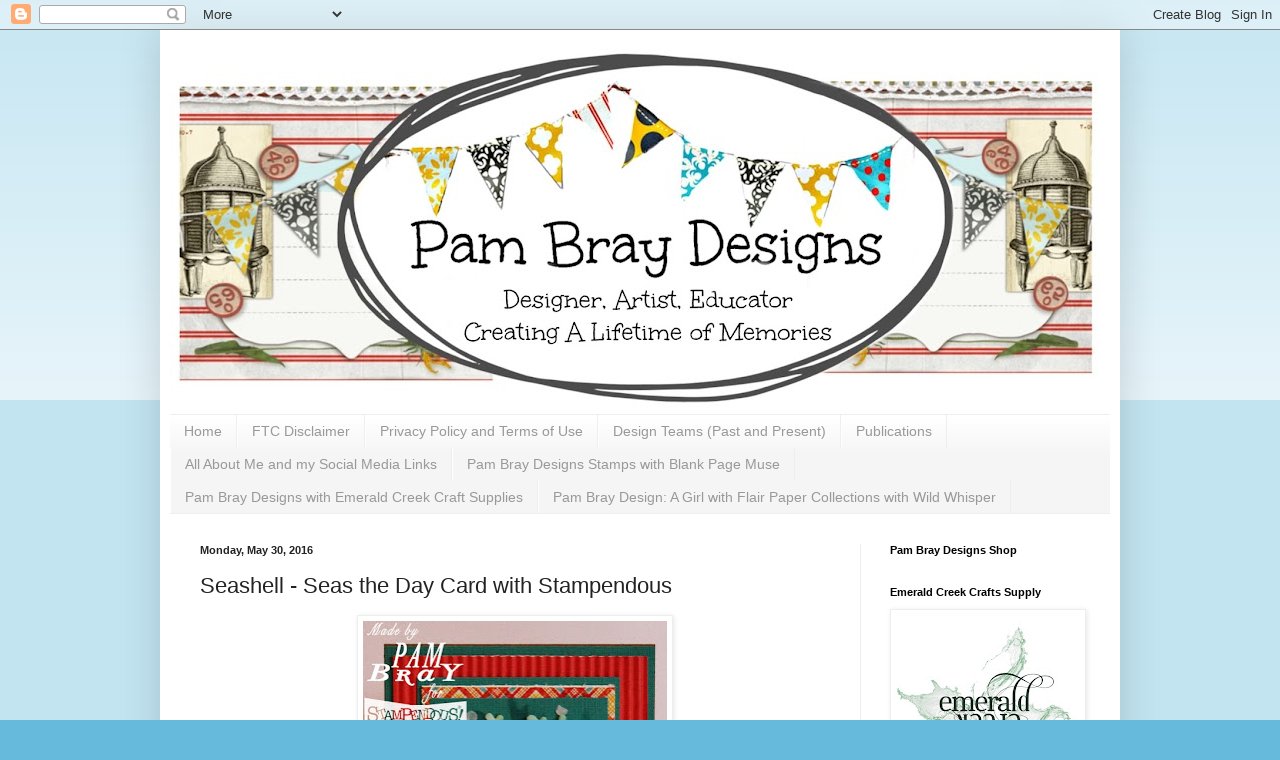

--- FILE ---
content_type: text/html; charset=UTF-8
request_url: http://www.pammejoscrapbookflair.com/2016/05/seashell-seas-day-card-with-stampendous.html
body_size: 25486
content:
<!DOCTYPE html>
<html class='v2' dir='ltr' lang='en'>
<head>
<link href='https://www.blogger.com/static/v1/widgets/335934321-css_bundle_v2.css' rel='stylesheet' type='text/css'/>
<meta content='width=1100' name='viewport'/>
<meta content='text/html; charset=UTF-8' http-equiv='Content-Type'/>
<meta content='blogger' name='generator'/>
<link href='http://www.pammejoscrapbookflair.com/favicon.ico' rel='icon' type='image/x-icon'/>
<link href='http://www.pammejoscrapbookflair.com/2016/05/seashell-seas-day-card-with-stampendous.html' rel='canonical'/>
<link rel="alternate" type="application/atom+xml" title="Pam Bray Designs: A Girl with Flair - Atom" href="http://www.pammejoscrapbookflair.com/feeds/posts/default" />
<link rel="alternate" type="application/rss+xml" title="Pam Bray Designs: A Girl with Flair - RSS" href="http://www.pammejoscrapbookflair.com/feeds/posts/default?alt=rss" />
<link rel="service.post" type="application/atom+xml" title="Pam Bray Designs: A Girl with Flair - Atom" href="https://www.blogger.com/feeds/7330097137782827003/posts/default" />

<link rel="alternate" type="application/atom+xml" title="Pam Bray Designs: A Girl with Flair - Atom" href="http://www.pammejoscrapbookflair.com/feeds/2375306588884726798/comments/default" />
<!--Can't find substitution for tag [blog.ieCssRetrofitLinks]-->
<link href='https://blogger.googleusercontent.com/img/b/R29vZ2xl/AVvXsEjZgntSnhNIEa-JEQAjX2gSxn8wKD6RTYhVZfJ4OGOLBNMAeVDzIGmJ88OBnw6SUVht2nMq9cnLSceeRajORHzban9Dj3mVgGqD1-3NCCVCap9Ub6qhZHljDeq6YDoxzmviSimMGcBMlMMc/s640/card_7425.JPG' rel='image_src'/>
<meta content='http://www.pammejoscrapbookflair.com/2016/05/seashell-seas-day-card-with-stampendous.html' property='og:url'/>
<meta content='Seashell - Seas the Day Card with Stampendous' property='og:title'/>
<meta content='           Are you ready to head to the beach this week!     The Stampendous Team will be sharing projects that we made using the  Beach Emb...' property='og:description'/>
<meta content='https://blogger.googleusercontent.com/img/b/R29vZ2xl/AVvXsEjZgntSnhNIEa-JEQAjX2gSxn8wKD6RTYhVZfJ4OGOLBNMAeVDzIGmJ88OBnw6SUVht2nMq9cnLSceeRajORHzban9Dj3mVgGqD1-3NCCVCap9Ub6qhZHljDeq6YDoxzmviSimMGcBMlMMc/w1200-h630-p-k-no-nu/card_7425.JPG' property='og:image'/>
<title>Pam Bray Designs: A Girl with Flair: Seashell - Seas the Day Card with Stampendous</title>
<style id='page-skin-1' type='text/css'><!--
/*
-----------------------------------------------
Blogger Template Style
Name:     Simple
Designer: Blogger
URL:      www.blogger.com
----------------------------------------------- */
/* Content
----------------------------------------------- */
body {
font: normal normal 12px Arial, Tahoma, Helvetica, FreeSans, sans-serif;
color: #222222;
background: #66bbdd none repeat scroll top left;
padding: 0 40px 40px 40px;
}
html body .region-inner {
min-width: 0;
max-width: 100%;
width: auto;
}
h2 {
font-size: 22px;
}
a:link {
text-decoration:none;
color: #2288bb;
}
a:visited {
text-decoration:none;
color: #888888;
}
a:hover {
text-decoration:underline;
color: #33aaff;
}
.body-fauxcolumn-outer .fauxcolumn-inner {
background: transparent url(https://resources.blogblog.com/blogblog/data/1kt/simple/body_gradient_tile_light.png) repeat scroll top left;
_background-image: none;
}
.body-fauxcolumn-outer .cap-top {
position: absolute;
z-index: 1;
height: 400px;
width: 100%;
}
.body-fauxcolumn-outer .cap-top .cap-left {
width: 100%;
background: transparent url(https://resources.blogblog.com/blogblog/data/1kt/simple/gradients_light.png) repeat-x scroll top left;
_background-image: none;
}
.content-outer {
-moz-box-shadow: 0 0 40px rgba(0, 0, 0, .15);
-webkit-box-shadow: 0 0 5px rgba(0, 0, 0, .15);
-goog-ms-box-shadow: 0 0 10px #333333;
box-shadow: 0 0 40px rgba(0, 0, 0, .15);
margin-bottom: 1px;
}
.content-inner {
padding: 10px 10px;
}
.content-inner {
background-color: #ffffff;
}
/* Header
----------------------------------------------- */
.header-outer {
background: transparent none repeat-x scroll 0 -400px;
_background-image: none;
}
.Header h1 {
font: normal normal 60px Arial, Tahoma, Helvetica, FreeSans, sans-serif;
color: #3399bb;
text-shadow: -1px -1px 1px rgba(0, 0, 0, .2);
}
.Header h1 a {
color: #3399bb;
}
.Header .description {
font-size: 140%;
color: #777777;
}
.header-inner .Header .titlewrapper {
padding: 22px 30px;
}
.header-inner .Header .descriptionwrapper {
padding: 0 30px;
}
/* Tabs
----------------------------------------------- */
.tabs-inner .section:first-child {
border-top: 1px solid #eeeeee;
}
.tabs-inner .section:first-child ul {
margin-top: -1px;
border-top: 1px solid #eeeeee;
border-left: 0 solid #eeeeee;
border-right: 0 solid #eeeeee;
}
.tabs-inner .widget ul {
background: #f5f5f5 url(https://resources.blogblog.com/blogblog/data/1kt/simple/gradients_light.png) repeat-x scroll 0 -800px;
_background-image: none;
border-bottom: 1px solid #eeeeee;
margin-top: 0;
margin-left: -30px;
margin-right: -30px;
}
.tabs-inner .widget li a {
display: inline-block;
padding: .6em 1em;
font: normal normal 14px Arial, Tahoma, Helvetica, FreeSans, sans-serif;
color: #999999;
border-left: 1px solid #ffffff;
border-right: 1px solid #eeeeee;
}
.tabs-inner .widget li:first-child a {
border-left: none;
}
.tabs-inner .widget li.selected a, .tabs-inner .widget li a:hover {
color: #000000;
background-color: #eeeeee;
text-decoration: none;
}
/* Columns
----------------------------------------------- */
.main-outer {
border-top: 0 solid #eeeeee;
}
.fauxcolumn-left-outer .fauxcolumn-inner {
border-right: 1px solid #eeeeee;
}
.fauxcolumn-right-outer .fauxcolumn-inner {
border-left: 1px solid #eeeeee;
}
/* Headings
----------------------------------------------- */
div.widget > h2,
div.widget h2.title {
margin: 0 0 1em 0;
font: normal bold 11px Arial, Tahoma, Helvetica, FreeSans, sans-serif;
color: #000000;
}
/* Widgets
----------------------------------------------- */
.widget .zippy {
color: #999999;
text-shadow: 2px 2px 1px rgba(0, 0, 0, .1);
}
.widget .popular-posts ul {
list-style: none;
}
/* Posts
----------------------------------------------- */
h2.date-header {
font: normal bold 11px Arial, Tahoma, Helvetica, FreeSans, sans-serif;
}
.date-header span {
background-color: transparent;
color: #222222;
padding: inherit;
letter-spacing: inherit;
margin: inherit;
}
.main-inner {
padding-top: 30px;
padding-bottom: 30px;
}
.main-inner .column-center-inner {
padding: 0 15px;
}
.main-inner .column-center-inner .section {
margin: 0 15px;
}
.post {
margin: 0 0 25px 0;
}
h3.post-title, .comments h4 {
font: normal normal 22px Arial, Tahoma, Helvetica, FreeSans, sans-serif;
margin: .75em 0 0;
}
.post-body {
font-size: 110%;
line-height: 1.4;
position: relative;
}
.post-body img, .post-body .tr-caption-container, .Profile img, .Image img,
.BlogList .item-thumbnail img {
padding: 2px;
background: #ffffff;
border: 1px solid #eeeeee;
-moz-box-shadow: 1px 1px 5px rgba(0, 0, 0, .1);
-webkit-box-shadow: 1px 1px 5px rgba(0, 0, 0, .1);
box-shadow: 1px 1px 5px rgba(0, 0, 0, .1);
}
.post-body img, .post-body .tr-caption-container {
padding: 5px;
}
.post-body .tr-caption-container {
color: #222222;
}
.post-body .tr-caption-container img {
padding: 0;
background: transparent;
border: none;
-moz-box-shadow: 0 0 0 rgba(0, 0, 0, .1);
-webkit-box-shadow: 0 0 0 rgba(0, 0, 0, .1);
box-shadow: 0 0 0 rgba(0, 0, 0, .1);
}
.post-header {
margin: 0 0 1.5em;
line-height: 1.6;
font-size: 90%;
}
.post-footer {
margin: 20px -2px 0;
padding: 5px 10px;
color: #666666;
background-color: #f9f9f9;
border-bottom: 1px solid #eeeeee;
line-height: 1.6;
font-size: 90%;
}
#comments .comment-author {
padding-top: 1.5em;
border-top: 1px solid #eeeeee;
background-position: 0 1.5em;
}
#comments .comment-author:first-child {
padding-top: 0;
border-top: none;
}
.avatar-image-container {
margin: .2em 0 0;
}
#comments .avatar-image-container img {
border: 1px solid #eeeeee;
}
/* Comments
----------------------------------------------- */
.comments .comments-content .icon.blog-author {
background-repeat: no-repeat;
background-image: url([data-uri]);
}
.comments .comments-content .loadmore a {
border-top: 1px solid #999999;
border-bottom: 1px solid #999999;
}
.comments .comment-thread.inline-thread {
background-color: #f9f9f9;
}
.comments .continue {
border-top: 2px solid #999999;
}
/* Accents
---------------------------------------------- */
.section-columns td.columns-cell {
border-left: 1px solid #eeeeee;
}
.blog-pager {
background: transparent none no-repeat scroll top center;
}
.blog-pager-older-link, .home-link,
.blog-pager-newer-link {
background-color: #ffffff;
padding: 5px;
}
.footer-outer {
border-top: 0 dashed #bbbbbb;
}
/* Mobile
----------------------------------------------- */
body.mobile  {
background-size: auto;
}
.mobile .body-fauxcolumn-outer {
background: transparent none repeat scroll top left;
}
.mobile .body-fauxcolumn-outer .cap-top {
background-size: 100% auto;
}
.mobile .content-outer {
-webkit-box-shadow: 0 0 3px rgba(0, 0, 0, .15);
box-shadow: 0 0 3px rgba(0, 0, 0, .15);
}
.mobile .tabs-inner .widget ul {
margin-left: 0;
margin-right: 0;
}
.mobile .post {
margin: 0;
}
.mobile .main-inner .column-center-inner .section {
margin: 0;
}
.mobile .date-header span {
padding: 0.1em 10px;
margin: 0 -10px;
}
.mobile h3.post-title {
margin: 0;
}
.mobile .blog-pager {
background: transparent none no-repeat scroll top center;
}
.mobile .footer-outer {
border-top: none;
}
.mobile .main-inner, .mobile .footer-inner {
background-color: #ffffff;
}
.mobile-index-contents {
color: #222222;
}
.mobile-link-button {
background-color: #2288bb;
}
.mobile-link-button a:link, .mobile-link-button a:visited {
color: #ffffff;
}
.mobile .tabs-inner .section:first-child {
border-top: none;
}
.mobile .tabs-inner .PageList .widget-content {
background-color: #eeeeee;
color: #000000;
border-top: 1px solid #eeeeee;
border-bottom: 1px solid #eeeeee;
}
.mobile .tabs-inner .PageList .widget-content .pagelist-arrow {
border-left: 1px solid #eeeeee;
}

--></style>
<style id='template-skin-1' type='text/css'><!--
body {
min-width: 960px;
}
.content-outer, .content-fauxcolumn-outer, .region-inner {
min-width: 960px;
max-width: 960px;
_width: 960px;
}
.main-inner .columns {
padding-left: 0;
padding-right: 250px;
}
.main-inner .fauxcolumn-center-outer {
left: 0;
right: 250px;
/* IE6 does not respect left and right together */
_width: expression(this.parentNode.offsetWidth -
parseInt("0") -
parseInt("250px") + 'px');
}
.main-inner .fauxcolumn-left-outer {
width: 0;
}
.main-inner .fauxcolumn-right-outer {
width: 250px;
}
.main-inner .column-left-outer {
width: 0;
right: 100%;
margin-left: -0;
}
.main-inner .column-right-outer {
width: 250px;
margin-right: -250px;
}
#layout {
min-width: 0;
}
#layout .content-outer {
min-width: 0;
width: 800px;
}
#layout .region-inner {
min-width: 0;
width: auto;
}
body#layout div.add_widget {
padding: 8px;
}
body#layout div.add_widget a {
margin-left: 32px;
}
--></style>
<link href='https://www.blogger.com/dyn-css/authorization.css?targetBlogID=7330097137782827003&amp;zx=a584d09d-9161-4068-9c88-7cd3045e4404' media='none' onload='if(media!=&#39;all&#39;)media=&#39;all&#39;' rel='stylesheet'/><noscript><link href='https://www.blogger.com/dyn-css/authorization.css?targetBlogID=7330097137782827003&amp;zx=a584d09d-9161-4068-9c88-7cd3045e4404' rel='stylesheet'/></noscript>
<meta name='google-adsense-platform-account' content='ca-host-pub-1556223355139109'/>
<meta name='google-adsense-platform-domain' content='blogspot.com'/>

<link rel="stylesheet" href="https://fonts.googleapis.com/css2?display=swap&family=Unkempt"></head>
<body class='loading'>
<div class='navbar section' id='navbar' name='Navbar'><div class='widget Navbar' data-version='1' id='Navbar1'><script type="text/javascript">
    function setAttributeOnload(object, attribute, val) {
      if(window.addEventListener) {
        window.addEventListener('load',
          function(){ object[attribute] = val; }, false);
      } else {
        window.attachEvent('onload', function(){ object[attribute] = val; });
      }
    }
  </script>
<div id="navbar-iframe-container"></div>
<script type="text/javascript" src="https://apis.google.com/js/platform.js"></script>
<script type="text/javascript">
      gapi.load("gapi.iframes:gapi.iframes.style.bubble", function() {
        if (gapi.iframes && gapi.iframes.getContext) {
          gapi.iframes.getContext().openChild({
              url: 'https://www.blogger.com/navbar/7330097137782827003?po\x3d2375306588884726798\x26origin\x3dhttp://www.pammejoscrapbookflair.com',
              where: document.getElementById("navbar-iframe-container"),
              id: "navbar-iframe"
          });
        }
      });
    </script><script type="text/javascript">
(function() {
var script = document.createElement('script');
script.type = 'text/javascript';
script.src = '//pagead2.googlesyndication.com/pagead/js/google_top_exp.js';
var head = document.getElementsByTagName('head')[0];
if (head) {
head.appendChild(script);
}})();
</script>
</div></div>
<div class='body-fauxcolumns'>
<div class='fauxcolumn-outer body-fauxcolumn-outer'>
<div class='cap-top'>
<div class='cap-left'></div>
<div class='cap-right'></div>
</div>
<div class='fauxborder-left'>
<div class='fauxborder-right'></div>
<div class='fauxcolumn-inner'>
</div>
</div>
<div class='cap-bottom'>
<div class='cap-left'></div>
<div class='cap-right'></div>
</div>
</div>
</div>
<div class='content'>
<div class='content-fauxcolumns'>
<div class='fauxcolumn-outer content-fauxcolumn-outer'>
<div class='cap-top'>
<div class='cap-left'></div>
<div class='cap-right'></div>
</div>
<div class='fauxborder-left'>
<div class='fauxborder-right'></div>
<div class='fauxcolumn-inner'>
</div>
</div>
<div class='cap-bottom'>
<div class='cap-left'></div>
<div class='cap-right'></div>
</div>
</div>
</div>
<div class='content-outer'>
<div class='content-cap-top cap-top'>
<div class='cap-left'></div>
<div class='cap-right'></div>
</div>
<div class='fauxborder-left content-fauxborder-left'>
<div class='fauxborder-right content-fauxborder-right'></div>
<div class='content-inner'>
<header>
<div class='header-outer'>
<div class='header-cap-top cap-top'>
<div class='cap-left'></div>
<div class='cap-right'></div>
</div>
<div class='fauxborder-left header-fauxborder-left'>
<div class='fauxborder-right header-fauxborder-right'></div>
<div class='region-inner header-inner'>
<div class='header section' id='header' name='Header'><div class='widget Header' data-version='1' id='Header1'>
<div id='header-inner'>
<a href='http://www.pammejoscrapbookflair.com/' style='display: block'>
<img alt='Pam Bray Designs: A Girl with Flair' height='374px; ' id='Header1_headerimg' src='https://blogger.googleusercontent.com/img/a/AVvXsEiK-0a8pqkav5eXm2E6dbInCRuay53I1PsK2yuyZ_Sm6F3U1Ew_XX-sLU0wbFAgbXXzLq9g0x4XqAOpaZp8ndasq07zOj2sA_CMmja6S6E8dMwMEBj4XPqWpomBVNoDV5vMJwADDFTABY7GpdAjALLvjukOFWh2DmtfAmodjgqwa4B2_YJJWwyys2o9MlzX=s940' style='display: block' width='940px; '/>
</a>
</div>
</div></div>
</div>
</div>
<div class='header-cap-bottom cap-bottom'>
<div class='cap-left'></div>
<div class='cap-right'></div>
</div>
</div>
</header>
<div class='tabs-outer'>
<div class='tabs-cap-top cap-top'>
<div class='cap-left'></div>
<div class='cap-right'></div>
</div>
<div class='fauxborder-left tabs-fauxborder-left'>
<div class='fauxborder-right tabs-fauxborder-right'></div>
<div class='region-inner tabs-inner'>
<div class='tabs section' id='crosscol' name='Cross-Column'><div class='widget PageList' data-version='1' id='PageList1'>
<h2>Pages</h2>
<div class='widget-content'>
<ul>
<li>
<a href='http://www.pammejoscrapbookflair.com/'>Home</a>
</li>
<li>
<a href='http://www.pammejoscrapbookflair.com/p/fic-disclaimer.html'>FTC Disclaimer</a>
</li>
<li>
<a href='http://www.pammejoscrapbookflair.com/p/privacy-policy-and-terms-of-use.html'>Privacy Policy and Terms of Use</a>
</li>
<li>
<a href='http://www.pammejoscrapbookflair.com/p/blog-page_15.html'>Design Teams (Past and Present)</a>
</li>
<li>
<a href='http://www.pammejoscrapbookflair.com/p/blog-page.html'>Publications</a>
</li>
<li>
<a href='http://www.pammejoscrapbookflair.com/p/icons.html'>All About Me and my Social Media Links</a>
</li>
<li>
<a href='http://www.pammejoscrapbookflair.com/p/pam-brays-stamp-chipboard-stencils.html'>Pam Bray Designs Stamps with Blank Page Muse </a>
</li>
<li>
<a href='http://www.pammejoscrapbookflair.com/p/pam-bray-designs-with-emerald-creek_26.html'>Pam Bray Designs with Emerald Creek Craft Supplies</a>
</li>
<li>
<a href='http://www.pammejoscrapbookflair.com/p/blog-page_5.html'>Pam Bray Design: A Girl with Flair Paper Collections with Wild Whisper</a>
</li>
</ul>
<div class='clear'></div>
</div>
</div></div>
<div class='tabs no-items section' id='crosscol-overflow' name='Cross-Column 2'></div>
</div>
</div>
<div class='tabs-cap-bottom cap-bottom'>
<div class='cap-left'></div>
<div class='cap-right'></div>
</div>
</div>
<div class='main-outer'>
<div class='main-cap-top cap-top'>
<div class='cap-left'></div>
<div class='cap-right'></div>
</div>
<div class='fauxborder-left main-fauxborder-left'>
<div class='fauxborder-right main-fauxborder-right'></div>
<div class='region-inner main-inner'>
<div class='columns fauxcolumns'>
<div class='fauxcolumn-outer fauxcolumn-center-outer'>
<div class='cap-top'>
<div class='cap-left'></div>
<div class='cap-right'></div>
</div>
<div class='fauxborder-left'>
<div class='fauxborder-right'></div>
<div class='fauxcolumn-inner'>
</div>
</div>
<div class='cap-bottom'>
<div class='cap-left'></div>
<div class='cap-right'></div>
</div>
</div>
<div class='fauxcolumn-outer fauxcolumn-left-outer'>
<div class='cap-top'>
<div class='cap-left'></div>
<div class='cap-right'></div>
</div>
<div class='fauxborder-left'>
<div class='fauxborder-right'></div>
<div class='fauxcolumn-inner'>
</div>
</div>
<div class='cap-bottom'>
<div class='cap-left'></div>
<div class='cap-right'></div>
</div>
</div>
<div class='fauxcolumn-outer fauxcolumn-right-outer'>
<div class='cap-top'>
<div class='cap-left'></div>
<div class='cap-right'></div>
</div>
<div class='fauxborder-left'>
<div class='fauxborder-right'></div>
<div class='fauxcolumn-inner'>
</div>
</div>
<div class='cap-bottom'>
<div class='cap-left'></div>
<div class='cap-right'></div>
</div>
</div>
<!-- corrects IE6 width calculation -->
<div class='columns-inner'>
<div class='column-center-outer'>
<div class='column-center-inner'>
<div class='main section' id='main' name='Main'><div class='widget Blog' data-version='1' id='Blog1'>
<div class='blog-posts hfeed'>

          <div class="date-outer">
        
<h2 class='date-header'><span>Monday, May 30, 2016</span></h2>

          <div class="date-posts">
        
<div class='post-outer'>
<div class='post hentry uncustomized-post-template' itemprop='blogPost' itemscope='itemscope' itemtype='http://schema.org/BlogPosting'>
<meta content='https://blogger.googleusercontent.com/img/b/R29vZ2xl/AVvXsEjZgntSnhNIEa-JEQAjX2gSxn8wKD6RTYhVZfJ4OGOLBNMAeVDzIGmJ88OBnw6SUVht2nMq9cnLSceeRajORHzban9Dj3mVgGqD1-3NCCVCap9Ub6qhZHljDeq6YDoxzmviSimMGcBMlMMc/s640/card_7425.JPG' itemprop='image_url'/>
<meta content='7330097137782827003' itemprop='blogId'/>
<meta content='2375306588884726798' itemprop='postId'/>
<a name='2375306588884726798'></a>
<h3 class='post-title entry-title' itemprop='name'>
Seashell - Seas the Day Card with Stampendous
</h3>
<div class='post-header'>
<div class='post-header-line-1'></div>
</div>
<div class='post-body entry-content' id='post-body-2375306588884726798' itemprop='description articleBody'>
<div data-setdir="false" dir="ltr" id="yui_3_16_0_1_1457744930368_2578" style="text-align: center;">
<b id="yui_3_16_0_1_1457744930368_3275"></b></div>
<div class="separator" style="clear: both; text-align: center;">
<b id="yui_3_16_0_1_1457744930368_3275"><img border="0" height="640" src="https://blogger.googleusercontent.com/img/b/R29vZ2xl/AVvXsEjZgntSnhNIEa-JEQAjX2gSxn8wKD6RTYhVZfJ4OGOLBNMAeVDzIGmJ88OBnw6SUVht2nMq9cnLSceeRajORHzban9Dj3mVgGqD1-3NCCVCap9Ub6qhZHljDeq6YDoxzmviSimMGcBMlMMc/s640/card_7425.JPG" width="304" /></b></div>
<div class="separator" style="clear: both; text-align: center;">
</div>
<div id="yui_3_16_0_1_1457744930368_2884" style="text-align: center;">
<div class="post-header">
</div>
<div class="post-body entry-content" id="post-body-8001808416802816475" itemprop="description articleBody">
<div class="separator" style="clear: both; text-align: center;">
<span style="font-family: inherit;">Are you ready to head to the beach this week!</span></div>
<span style="font-family: inherit;">
</span>
<div class="separator" style="clear: both; text-align: center;">
<span style="font-family: inherit;"></span><span style="font-family: inherit;"></span><span style="font-family: inherit;">The Stampendous Team will be sharing projects that we made using the<a href="http://www.stampendous.com/products-page/beach-embossing-kit/"> Beach Embossing Kit</a>.</span><span style="font-family: inherit;"></span><span style="font-family: inherit;">
</span></div>
<div class="separator" style="clear: both; text-align: center;">
<span style="font-family: inherit;">We hope to inspire you to not only to check out and use the </span></div>
<span style="font-family: inherit;"><a href="http://www.stampendous.com/products-page/beach-embossing-kit/">Beach Embossing Kit</a> but to also check out some fun embossing techniques from Fran's </span><br />
<span style="font-family: inherit;">
</span>
<div class="separator" style="clear: both; text-align: center;">
<span style="font-family: inherit;"></span><span style="font-family: inherit;"></span><span style="font-family: inherit;"></span></div>
<div class="separator" style="clear: both; text-align: center;">
<span style="font-family: inherit;"><a href="http://www.stampendous.com/products-page/embossing-powder-techniques-book/">Embossing Powder Techniques from A-Z Book.&nbsp;</a></span></div>
</div>
</div>
<div class="separator" style="clear: both; text-align: center;">
<a href="https://blogger.googleusercontent.com/img/b/R29vZ2xl/AVvXsEhHamh2Rh4rHB0yb6C3BVN0EU3Kf9oSEWmR16r97Md1lWHc3_1g9aWpokGvwLsWDkob1Fa8RztsG1c48nKnc0eYe9_w-3YlO5yeBO96FYUcl08NiF4jHxAeYr87N4gSi6oTgWqIAVd7D_AZ/s1600/IMG_7412.JPG" imageanchor="1" style="margin-left: 1em; margin-right: 1em;"><img border="0" height="300" src="https://blogger.googleusercontent.com/img/b/R29vZ2xl/AVvXsEhHamh2Rh4rHB0yb6C3BVN0EU3Kf9oSEWmR16r97Md1lWHc3_1g9aWpokGvwLsWDkob1Fa8RztsG1c48nKnc0eYe9_w-3YlO5yeBO96FYUcl08NiF4jHxAeYr87N4gSi6oTgWqIAVd7D_AZ/s320/IMG_7412.JPG" width="320" /></a></div>
<div id="yui_3_16_0_1_1457744930368_2884" style="text-align: center;">
&nbsp;Adhere card stock, corrugated paper and pattern paper to top of card front.</div>
<div id="yui_3_16_0_1_1457744930368_3058" style="text-align: center;">
&nbsp;Apply distress ink over stencil with blending tool.&nbsp;</div>
<div class="separator" style="clear: both; text-align: center;">
<a href="https://blogger.googleusercontent.com/img/b/R29vZ2xl/AVvXsEg85LkHAt7eTzONaD39kJVMRZtiTx9q1uBnJ2hPbkQFq7yxtVQoPqKwbYn9HzSjTE8w6KpMv9DIAW76sBqeE6yIuaehONjHCMiWLYzIYV2JZcpaNfmJrg4SJIIVsYonyxKy_JpD2zZHCW_I/s1600/IMG_7414.JPG" imageanchor="1" style="margin-left: 1em; margin-right: 1em;"><img border="0" height="272" src="https://blogger.googleusercontent.com/img/b/R29vZ2xl/AVvXsEg85LkHAt7eTzONaD39kJVMRZtiTx9q1uBnJ2hPbkQFq7yxtVQoPqKwbYn9HzSjTE8w6KpMv9DIAW76sBqeE6yIuaehONjHCMiWLYzIYV2JZcpaNfmJrg4SJIIVsYonyxKy_JpD2zZHCW_I/s320/IMG_7414.JPG" width="320" /></a></div>
<div id="yui_3_16_0_1_1457744930368_3095" style="text-align: center;">
Apply embossing paste to stencil with palette knife. </div>
<div data-setdir="false" dir="ltr" id="yui_3_16_0_1_1457744930368_3115" style="text-align: center;">
Apply embossing paste to bottom of card stock with palette knife.&nbsp;</div>
<div data-setdir="false" dir="ltr" id="yui_3_16_0_1_1457744930368_3115" style="text-align: center;">
<a href="https://blogger.googleusercontent.com/img/b/R29vZ2xl/AVvXsEhqD7pOjIQu6RtjcijIbyWRnZUVyhYjQUSc92c2_lW11wNNDhyphenhyphen8nxJaILYNXAurhqLO5UcJHSGQ2S4O4qw1LR7vGvdsxEmS_cL2bHuMDHE8J0bOkJsENpZGBO84On49u_1VJTwX5u96hrbr/s1600/IMG_7422.JPG" imageanchor="1" style="margin-left: 1em; margin-right: 1em;"><img border="0" height="320" src="https://blogger.googleusercontent.com/img/b/R29vZ2xl/AVvXsEhqD7pOjIQu6RtjcijIbyWRnZUVyhYjQUSc92c2_lW11wNNDhyphenhyphen8nxJaILYNXAurhqLO5UcJHSGQ2S4O4qw1LR7vGvdsxEmS_cL2bHuMDHE8J0bOkJsENpZGBO84On49u_1VJTwX5u96hrbr/s320/IMG_7422.JPG" width="160" /></a> </div>
<div data-setdir="false" dir="ltr" id="yui_3_16_0_1_1457744930368_3115" style="text-align: center;">
&nbsp;Add beach embossing powder to top.&nbsp;</div>
<div data-setdir="false" dir="ltr" id="yui_3_16_0_1_1457744930368_3115" style="text-align: center;">
Allow to dry completely.</div>
<div class="separator" style="clear: both; text-align: center;">
<a href="https://blogger.googleusercontent.com/img/b/R29vZ2xl/AVvXsEiwpYv7u7dkwi0CmtKXyQcZAwb9b2IsK0XzY7ewntiM_YCQ4amzmQV_WfnTSOyLIfN45QauRTROlQGzGXrTuJV6s5U-1udIEMvvJcefocTS3nsTCTnL4xX8pA5Uhp-0520dZKd0N9IjF6es/s1600/IMG_7417.JPG" imageanchor="1" style="margin-left: 1em; margin-right: 1em;"><img border="0" height="283" src="https://blogger.googleusercontent.com/img/b/R29vZ2xl/AVvXsEiwpYv7u7dkwi0CmtKXyQcZAwb9b2IsK0XzY7ewntiM_YCQ4amzmQV_WfnTSOyLIfN45QauRTROlQGzGXrTuJV6s5U-1udIEMvvJcefocTS3nsTCTnL4xX8pA5Uhp-0520dZKd0N9IjF6es/s320/IMG_7417.JPG" width="320" /></a></div>
<div data-setdir="false" dir="ltr" id="yui_3_16_0_1_1457744930368_3135" style="text-align: center;">
Stamp seashells to white paper with black ink, color with markers.</div>
<div data-setdir="false" dir="ltr" id="yui_3_16_0_1_1457744930368_3135" style="text-align: center;">
&nbsp;Fussy cut colored images. </div>
<div data-setdir="false" dir="ltr" id="yui_3_16_0_1_1457744930368_3170" style="text-align: center;">
&nbsp;Using distress ink and blending tool, go over each of the fussy cut seashells.&nbsp;</div>
<div class="separator" style="clear: both; text-align: center;">
<a href="https://blogger.googleusercontent.com/img/b/R29vZ2xl/AVvXsEjGUQHuMhPLdKuNoGOz5XwAltJFEooh-GMRarum2RYuqxn9qkbCdm_PKmu29_jSlD0XJOsPIAkI_WjKVt1eYjoMqmXXdJu6dIH7Sp5FeNRiA2mm73aDnFx6X1emsRNtOc0gF0lYkRpdZ-2t/s1600/IMG_7416.JPG" imageanchor="1" style="margin-left: 1em; margin-right: 1em;"><img border="0" height="250" src="https://blogger.googleusercontent.com/img/b/R29vZ2xl/AVvXsEjGUQHuMhPLdKuNoGOz5XwAltJFEooh-GMRarum2RYuqxn9qkbCdm_PKmu29_jSlD0XJOsPIAkI_WjKVt1eYjoMqmXXdJu6dIH7Sp5FeNRiA2mm73aDnFx6X1emsRNtOc0gF0lYkRpdZ-2t/s320/IMG_7416.JPG" width="320" /></a></div>
<div data-setdir="false" dir="ltr" id="yui_3_16_0_1_1457744930368_3172" style="text-align: center;">
&nbsp;Die cut three coral from white paper.&nbsp;</div>
<div data-setdir="false" dir="ltr" id="yui_3_16_0_1_1457744930368_3172" style="text-align: center;">
Apply distress ink over top of each coral with blending tool.&nbsp;</div>
<div class="separator" style="clear: both; text-align: center;">
<a href="https://blogger.googleusercontent.com/img/b/R29vZ2xl/AVvXsEjq5hvN8iLZI5O6P6d_qz9onDSBksCvXq1O_AYcJpN_xUY6Wee3y_AMDHN2wmFcbNO_B5LwMw_j19aYuv_U_WJPHekrxPZAUd33qzXzamFFSews4FsastS8QRAwyEcaisK4Jrg5Vz6o88x4/s1600/IMG_7420.JPG" imageanchor="1" style="margin-left: 1em; margin-right: 1em;"><img border="0" height="213" src="https://blogger.googleusercontent.com/img/b/R29vZ2xl/AVvXsEjq5hvN8iLZI5O6P6d_qz9onDSBksCvXq1O_AYcJpN_xUY6Wee3y_AMDHN2wmFcbNO_B5LwMw_j19aYuv_U_WJPHekrxPZAUd33qzXzamFFSews4FsastS8QRAwyEcaisK4Jrg5Vz6o88x4/s320/IMG_7420.JPG" width="320" /></a></div>
<div data-setdir="false" dir="ltr" id="yui_3_16_0_1_1457744930368_3202" style="text-align: center;">
Adhere coral and shells to front of card.</div>
<div class="separator" style="clear: both; text-align: center;">
<a href="https://blogger.googleusercontent.com/img/b/R29vZ2xl/AVvXsEj8khaRmROylAP63F1MmMqA7L8lT-avf4a1GlwoUWMS-9YCyAPL7OXC8mHQGLU7_9Gj9DnChr7y8-zTlZNihbzaWtSbpvlxbPyb1tl3rOwNWsmvtNI-5nEa33j3oDzDzvJusnmWI4CCkqeh/s1600/IMG_7418.JPG" imageanchor="1" style="margin-left: 1em; margin-right: 1em;"><img border="0" height="320" src="https://blogger.googleusercontent.com/img/b/R29vZ2xl/AVvXsEj8khaRmROylAP63F1MmMqA7L8lT-avf4a1GlwoUWMS-9YCyAPL7OXC8mHQGLU7_9Gj9DnChr7y8-zTlZNihbzaWtSbpvlxbPyb1tl3rOwNWsmvtNI-5nEa33j3oDzDzvJusnmWI4CCkqeh/s320/IMG_7418.JPG" width="256" /></a></div>
<div style="text-align: center;">
Stamp sentiment on white paper with black ink.&nbsp;</div>
<div style="text-align: center;">
Die cut sentiment and 
pattern paper out.&nbsp;</div>
<div class="separator" style="clear: both; text-align: center;">
<a href="https://blogger.googleusercontent.com/img/b/R29vZ2xl/AVvXsEhh5XrEGLBoOviNJjmgZSi327o_eQ-EcLLjxzMKCk6mW2QftWcJ1F2XO5mvkGFeGRpRIHGbhvrvob9vbnp6a16LcjsmyNDC07uBurEdN2SyGMxnWLV5kNHs6Izg7yUN_w8U9kR4e-RRdVpf/s1600/IMG_7423.JPG" imageanchor="1" style="margin-left: 1em; margin-right: 1em;"><img border="0" height="265" src="https://blogger.googleusercontent.com/img/b/R29vZ2xl/AVvXsEhh5XrEGLBoOviNJjmgZSi327o_eQ-EcLLjxzMKCk6mW2QftWcJ1F2XO5mvkGFeGRpRIHGbhvrvob9vbnp6a16LcjsmyNDC07uBurEdN2SyGMxnWLV5kNHs6Izg7yUN_w8U9kR4e-RRdVpf/s320/IMG_7423.JPG" width="320" /></a></div>
<div style="text-align: center;">
Adhere together.</div>
<div style="text-align: center;">
&nbsp;Place on card front with pop dots.</div>
<div style="text-align: center;">
<b id="yui_3_16_0_1_1457744930368_3275"></b><br />
<b id="yui_3_16_0_1_1457744930368_3275"></b><br />
<b id="yui_3_16_0_1_1457744930368_3275"><img border="0" height="640" src="https://blogger.googleusercontent.com/img/b/R29vZ2xl/AVvXsEjZgntSnhNIEa-JEQAjX2gSxn8wKD6RTYhVZfJ4OGOLBNMAeVDzIGmJ88OBnw6SUVht2nMq9cnLSceeRajORHzban9Dj3mVgGqD1-3NCCVCap9Ub6qhZHljDeq6YDoxzmviSimMGcBMlMMc/s640/card_7425.JPG" width="304" /></b></div>
<div style="text-align: center;">
<div style="text-align: center;">
&nbsp;<span style="font-size: small;"><span style="font-family: inherit;">Stop by the <a href="https://stampendousblog.wordpress.com/2016/05/30/back-to-beach-basics/">Stampendous Blog</a> to see more projects.</span></span></div>
<div style="text-align: center;">
<span style="font-size: small;"><span style="font-family: inherit;">Hugs Pam</span></span></div>
<div style="text-align: center;">
<br /></div>
<div style="text-align: center;">
<a href="http://wp.me/psmPc-4zZ" target="_blank">Stampendous Blog</a></div>
<div style="text-align: center;">
<a href="http://stampingandscrapingincalifornia.blogspot.com/2016/05/at-beach.html" target="_blank">Kristine Reynolds</a></div>
<div style="text-align: center;">
<a href="http://www.pammejoscrapbookflair.com/2016/05/seashell-seas-day-card-with-stampendous.html" target="_blank">Pam Bray</a></div>
<div style="text-align: center;">
<br /></div>
</div>
<div data-setdir="false" dir="ltr" id="yui_3_16_0_1_1457744930368_2578" style="text-align: center;">
<b id="yui_3_16_0_1_1457744930368_3275">Stampendous Supplies:</b></div>
<div data-setdir="false" dir="ltr" id="yui_3_16_0_1_1457744930368_2592" style="text-align: center;">
<a href="http://www.stampendous.com/products-page/">CRS5090 Seashells Cling Stamp</a></div>
<div data-setdir="false" dir="ltr" id="yui_3_16_0_1_1457744930368_2652" style="text-align: center;">
<a href="http://www.stampendous.com/products-page/">SSC1246 Ocean Wisdom Perfectly Clear Stamp</a></div>
<div data-setdir="false" dir="ltr" id="yui_3_16_0_1_1457744930368_2653" style="text-align: center;">
<a href="http://www.stampendous.com/products-page/">CRS5088 Pearl Mermaid Cling Stamp</a></div>
<div data-setdir="false" dir="ltr" id="yui_3_16_0_1_1457744930368_2654" style="text-align: center;">
<a href="http://www.stampendous.com/products-page/">DDS5090 Seashell Die Cut Set</a></div>
<div data-setdir="false" dir="ltr" id="yui_3_16_0_1_1457744930368_2656" style="text-align: center;">
<a href="http://www.stampendous.com/products-page/">DCP1005 Fitted Frame Die Set</a></div>
<div data-setdir="false" dir="ltr" id="yui_3_16_0_1_1457744930368_2694" style="text-align: center;">
<a href="http://www.stampendous.com/products-page/">EK22 Beach Embossing Set</a></div>
<div data-setdir="false" dir="ltr" id="yui_3_16_0_1_1457744930368_2928" style="text-align: center;">
</div>
<div class="MsoNormal" id="yui_3_16_0_1_1457744930368_2945" style="text-align: center;">
<a href="http://www.stampendous.com/products-page/">MEM01 Memento&#8482; Tuxedo Black Ink by Tsukineko&#174;</a></div>
<div class="MsoNormal" id="yui_3_16_0_1_1457744930368_2954" style="text-align: center;">
</div>
<div class="MsoNormal" id="yui_3_16_0_1_1457744930368_2976" style="text-align: center;">
<a href="http://www.stampendous.com/products-page/">MPW811 Mixed Media White Paper</a></div>
<div class="MsoNormal" data-setdir="false" dir="ltr" id="yui_3_16_0_1_1457744930368_2985" style="text-align: center;">
<a href="http://www.stampendous.com/products-page/"><span id="yui_3_16_0_1_1457744930368_2999" style="font-family: &quot;times new roman&quot;; font-size: 12.0pt;">SSH34 Medium Perfectly Clear&#8482; Acrylic Handle</span></a></div>
<a href="http://www.stampendous.com/products-page/">

</a><br />
<div data-setdir="false" dir="ltr" style="text-align: center;">
</div>
<div data-setdir="false" dir="ltr" style="text-align: center;">
</div>
<div data-setdir="false" dir="ltr" id="yui_3_16_0_1_1457744930368_2697" style="text-align: center;">
<a href="http://www.stampendous.com/products-page/">Dreamweavers Embossing Paste</a></div>
<div data-setdir="false" dir="ltr" id="yui_3_16_0_1_1457744930368_2753" style="text-align: center;">
<a href="http://www.stampendous.com/products-page/">Palette Knife</a></div>
<div data-setdir="false" dir="ltr" id="yui_3_16_0_1_1457744930368_2754" style="text-align: center;">
<br /></div>
<div data-setdir="false" dir="ltr" id="yui_3_16_0_1_1457744930368_2755" style="text-align: center;">
<b>Other Supplies:</b></div>
<div data-setdir="false" dir="ltr" id="yui_3_16_0_1_1457744930368_2756" style="text-align: center;">
<a href="http://www.scrapbook.com/store/">Copic Markers: E00, E02,&nbsp; E31, E33, BG10, BG70. BG72, RV000, BV0000, BV00</a></div>
<div data-setdir="false" dir="ltr" id="yui_3_16_0_1_1457744930368_2776" style="text-align: center;">
<a href="http://www.scrapbook.com/store/">My Colors: Caribbean Sea</a></div>
<div data-setdir="false" dir="ltr" id="yui_3_16_0_1_1457744930368_2847" style="text-align: center;">
<a href="http://www.scrapbook.com/store/">Graphic 45 Voyage Beneath the Sea</a></div>
<div data-setdir="false" dir="ltr" id="yui_3_16_0_1_1457744930368_2862" style="text-align: center;">
<a href="http://www.scrapbook.com/store/">DCVW Peach Corrugated Paper</a></div>
<div data-setdir="false" dir="ltr" id="yui_3_16_0_1_1457744930368_2795" style="text-align: center;">
<a href="http://www.scrapbook.com/store/">Distress Inks: Crackled Pistachio, Seedless Preserves, Wild Honey, Shabby Shutters, Tea Dye, Broken China</a></div>
<div id="yui_3_16_0_1_1457744930368_2837" style="text-align: center;">
<a href="http://www.scrapbook.com/store/">Blending Tool</a></div>
<div data-setdir="false" dir="ltr" id="yui_3_16_0_1_1457744930368_3001" style="text-align: center;">
<a href="http://www.scrapbook.com/store/">Zip Dry&#8482; Paper Glue by Beacon Adhesives</a></div>
<div data-setdir="false" dir="ltr" id="yui_3_16_0_1_1457744930368_3016" style="text-align: center;">
<a href="http://www.scrapbook.com/store/">Pop Dots</a></div>
<div id="yui_3_16_0_1_1457744930368_2838" style="text-align: center;">
<a href="http://www.scrapbook.com/store/">3" x 9" Kraft Card Base</a></div>
<div class="separator" style="clear: both; text-align: center;">
<a href="https://blogger.googleusercontent.com/img/b/R29vZ2xl/AVvXsEhMj_N9HGauhndxzgGaaiU0pfT9U7Kapg-xtvxMPNCVzzc3oLZRlADN81S8UZpVUwyGJppJguhHDdmxvc5YwgjOyvaOvV6rYgFl57wwY3cyOwq46OitPAszvX7o8vFu2F7uP3OesOj0KZR2/s1600/Stampendous+2015-badge2.jpg" imageanchor="1" style="margin-left: 1em; margin-right: 1em;"><img border="0" src="https://blogger.googleusercontent.com/img/b/R29vZ2xl/AVvXsEhMj_N9HGauhndxzgGaaiU0pfT9U7Kapg-xtvxMPNCVzzc3oLZRlADN81S8UZpVUwyGJppJguhHDdmxvc5YwgjOyvaOvV6rYgFl57wwY3cyOwq46OitPAszvX7o8vFu2F7uP3OesOj0KZR2/s1600/Stampendous+2015-badge2.jpg" /></a></div>
<div id="yui_3_16_0_1_1457744930368_2883" style="text-align: center;">
<!--[if gte mso 9]><xml>
 <w:WordDocument>
  <w:View>Normal</w:View>
  <w:Zoom>0</w:Zoom>
  <w:PunctuationKerning/>
  <w:ValidateAgainstSchemas/>
  <w:SaveIfXMLInvalid>false</w:SaveIfXMLInvalid>
  <w:IgnoreMixedContent>false</w:IgnoreMixedContent>
  <w:AlwaysShowPlaceholderText>false</w:AlwaysShowPlaceholderText>
  <w:Compatibility>
   <w:BreakWrappedTables/>
   <w:SnapToGridInCell/>
   <w:WrapTextWithPunct/>
   <w:UseAsianBreakRules/>
   <w:DontGrowAutofit/>
  </w:Compatibility>
  <w:BrowserLevel>MicrosoftInternetExplorer4</w:BrowserLevel>
 </w:WordDocument>
</xml><![endif]--></div>
<div id="yui_3_16_0_1_1457744930368_2883" style="text-align: center;">
<!--[if gte mso 9]><xml>
 <w:LatentStyles DefLockedState="false" LatentStyleCount="156">
 </w:LatentStyles>
</xml><![endif]--><!--[if gte mso 10]>
<style>
 /* Style Definitions */
 table.MsoNormalTable
 {mso-style-name:"Table Normal";
 mso-tstyle-rowband-size:0;
 mso-tstyle-colband-size:0;
 mso-style-noshow:yes;
 mso-style-parent:"";
 mso-padding-alt:0in 5.4pt 0in 5.4pt;
 mso-para-margin:0in;
 mso-para-margin-bottom:.0001pt;
 mso-pagination:widow-orphan;
 font-size:10.0pt;
 font-family:"Times New Roman";
 mso-ansi-language:#0400;
 mso-fareast-language:#0400;
 mso-bidi-language:#0400;}
</style>
<![endif]-->

</div>
<div align="center" class="separator" style="text-align: center;">
<i>Stampendous/Dreamweavers
Design Team</i></div>
<div align="center" style="text-align: center;">
<span class="textexposedshow"><i>I'm so
happy to be a Stampendous Design Team Member and help promote their wonderful
products. They so generously supply us with so many free goodies like this ....
Stamps, Embossing Powder, Ink, Stamp Blocks, Paper that I'm using today.</i></span></div>
<div class="separator" style="text-align: center;">
<b><span style="font-size: 18.0pt;">Follow Stampendous&nbsp;</span></b></div>
<div class="separator" style="text-align: center;">
<b><a href="http://www.stampendous.com/products-page/">Stampendous Store</a></b><b><span style="font-size: 18.0pt;"> </span></b></div>
<div class="separator" style="text-align: center;">
<b><a href="https://www.facebook.com/Stampendous-106817194886/timeline/?ref=br_tf">Stampendous
Facebook</a></b></div>
<div class="separator" style="text-align: center;">
<a href="https://stampendousblog.wordpress.com/"><b>Stampendous Blog&nbsp;</b></a>&nbsp;</div>
<div class="separator" style="text-align: center;">
<b><a href="https://www.pinterest.com/stampendous/">Stampendous Pinterest&nbsp;</a></b></div>
<div class="separator" style="text-align: center;">
<b><a href="https://twitter.com/Stampendous">Stampendous Twitter&nbsp;</a></b></div>
<div style="text-align: center;">
<b><span style="font-family: &quot;times new roman&quot;; font-size: 12.0pt;"><a href="https://instagram.com/stampendous/">Stampendous
Instagram </a></span></b></div>
<div style='clear: both;'></div>
</div>
<div class='post-footer'>
<div class='post-footer-line post-footer-line-1'>
<span class='post-author vcard'>
Posted by
<span class='fn' itemprop='author' itemscope='itemscope' itemtype='http://schema.org/Person'>
<meta content='https://www.blogger.com/profile/12337373012524869967' itemprop='url'/>
<a class='g-profile' href='https://www.blogger.com/profile/12337373012524869967' rel='author' title='author profile'>
<span itemprop='name'>Pammejo</span>
</a>
</span>
</span>
<span class='post-timestamp'>
at
<meta content='http://www.pammejoscrapbookflair.com/2016/05/seashell-seas-day-card-with-stampendous.html' itemprop='url'/>
<a class='timestamp-link' href='http://www.pammejoscrapbookflair.com/2016/05/seashell-seas-day-card-with-stampendous.html' rel='bookmark' title='permanent link'><abbr class='published' itemprop='datePublished' title='2016-05-30T05:00:00-05:00'>5:00&#8239;AM</abbr></a>
</span>
<span class='post-comment-link'>
</span>
<span class='post-icons'>
<span class='item-action'>
<a href='https://www.blogger.com/email-post/7330097137782827003/2375306588884726798' title='Email Post'>
<img alt='' class='icon-action' height='13' src='https://resources.blogblog.com/img/icon18_email.gif' width='18'/>
</a>
</span>
<span class='item-control blog-admin pid-1878011918'>
<a href='https://www.blogger.com/post-edit.g?blogID=7330097137782827003&postID=2375306588884726798&from=pencil' title='Edit Post'>
<img alt='' class='icon-action' height='18' src='https://resources.blogblog.com/img/icon18_edit_allbkg.gif' width='18'/>
</a>
</span>
</span>
<div class='post-share-buttons goog-inline-block'>
<a class='goog-inline-block share-button sb-email' href='https://www.blogger.com/share-post.g?blogID=7330097137782827003&postID=2375306588884726798&target=email' target='_blank' title='Email This'><span class='share-button-link-text'>Email This</span></a><a class='goog-inline-block share-button sb-blog' href='https://www.blogger.com/share-post.g?blogID=7330097137782827003&postID=2375306588884726798&target=blog' onclick='window.open(this.href, "_blank", "height=270,width=475"); return false;' target='_blank' title='BlogThis!'><span class='share-button-link-text'>BlogThis!</span></a><a class='goog-inline-block share-button sb-twitter' href='https://www.blogger.com/share-post.g?blogID=7330097137782827003&postID=2375306588884726798&target=twitter' target='_blank' title='Share to X'><span class='share-button-link-text'>Share to X</span></a><a class='goog-inline-block share-button sb-facebook' href='https://www.blogger.com/share-post.g?blogID=7330097137782827003&postID=2375306588884726798&target=facebook' onclick='window.open(this.href, "_blank", "height=430,width=640"); return false;' target='_blank' title='Share to Facebook'><span class='share-button-link-text'>Share to Facebook</span></a><a class='goog-inline-block share-button sb-pinterest' href='https://www.blogger.com/share-post.g?blogID=7330097137782827003&postID=2375306588884726798&target=pinterest' target='_blank' title='Share to Pinterest'><span class='share-button-link-text'>Share to Pinterest</span></a>
</div>
</div>
<div class='post-footer-line post-footer-line-2'>
<span class='post-labels'>
Labels:
<a href='http://www.pammejoscrapbookflair.com/search/label/Beach%20Embossing%20Powder' rel='tag'>Beach Embossing Powder</a>,
<a href='http://www.pammejoscrapbookflair.com/search/label/Card' rel='tag'>Card</a>,
<a href='http://www.pammejoscrapbookflair.com/search/label/Ocean%20Wisdom' rel='tag'>Ocean Wisdom</a>,
<a href='http://www.pammejoscrapbookflair.com/search/label/Pearl%20Mermaid' rel='tag'>Pearl Mermaid</a>,
<a href='http://www.pammejoscrapbookflair.com/search/label/Seashell%20Die%20Set' rel='tag'>Seashell Die Set</a>,
<a href='http://www.pammejoscrapbookflair.com/search/label/Seashells' rel='tag'>Seashells</a>
</span>
</div>
<div class='post-footer-line post-footer-line-3'>
<span class='post-location'>
</span>
</div>
</div>
</div>
<div class='comments' id='comments'>
<a name='comments'></a>
<h4>5 comments:</h4>
<div class='comments-content'>
<script async='async' src='' type='text/javascript'></script>
<script type='text/javascript'>
    (function() {
      var items = null;
      var msgs = null;
      var config = {};

// <![CDATA[
      var cursor = null;
      if (items && items.length > 0) {
        cursor = parseInt(items[items.length - 1].timestamp) + 1;
      }

      var bodyFromEntry = function(entry) {
        var text = (entry &&
                    ((entry.content && entry.content.$t) ||
                     (entry.summary && entry.summary.$t))) ||
            '';
        if (entry && entry.gd$extendedProperty) {
          for (var k in entry.gd$extendedProperty) {
            if (entry.gd$extendedProperty[k].name == 'blogger.contentRemoved') {
              return '<span class="deleted-comment">' + text + '</span>';
            }
          }
        }
        return text;
      }

      var parse = function(data) {
        cursor = null;
        var comments = [];
        if (data && data.feed && data.feed.entry) {
          for (var i = 0, entry; entry = data.feed.entry[i]; i++) {
            var comment = {};
            // comment ID, parsed out of the original id format
            var id = /blog-(\d+).post-(\d+)/.exec(entry.id.$t);
            comment.id = id ? id[2] : null;
            comment.body = bodyFromEntry(entry);
            comment.timestamp = Date.parse(entry.published.$t) + '';
            if (entry.author && entry.author.constructor === Array) {
              var auth = entry.author[0];
              if (auth) {
                comment.author = {
                  name: (auth.name ? auth.name.$t : undefined),
                  profileUrl: (auth.uri ? auth.uri.$t : undefined),
                  avatarUrl: (auth.gd$image ? auth.gd$image.src : undefined)
                };
              }
            }
            if (entry.link) {
              if (entry.link[2]) {
                comment.link = comment.permalink = entry.link[2].href;
              }
              if (entry.link[3]) {
                var pid = /.*comments\/default\/(\d+)\?.*/.exec(entry.link[3].href);
                if (pid && pid[1]) {
                  comment.parentId = pid[1];
                }
              }
            }
            comment.deleteclass = 'item-control blog-admin';
            if (entry.gd$extendedProperty) {
              for (var k in entry.gd$extendedProperty) {
                if (entry.gd$extendedProperty[k].name == 'blogger.itemClass') {
                  comment.deleteclass += ' ' + entry.gd$extendedProperty[k].value;
                } else if (entry.gd$extendedProperty[k].name == 'blogger.displayTime') {
                  comment.displayTime = entry.gd$extendedProperty[k].value;
                }
              }
            }
            comments.push(comment);
          }
        }
        return comments;
      };

      var paginator = function(callback) {
        if (hasMore()) {
          var url = config.feed + '?alt=json&v=2&orderby=published&reverse=false&max-results=50';
          if (cursor) {
            url += '&published-min=' + new Date(cursor).toISOString();
          }
          window.bloggercomments = function(data) {
            var parsed = parse(data);
            cursor = parsed.length < 50 ? null
                : parseInt(parsed[parsed.length - 1].timestamp) + 1
            callback(parsed);
            window.bloggercomments = null;
          }
          url += '&callback=bloggercomments';
          var script = document.createElement('script');
          script.type = 'text/javascript';
          script.src = url;
          document.getElementsByTagName('head')[0].appendChild(script);
        }
      };
      var hasMore = function() {
        return !!cursor;
      };
      var getMeta = function(key, comment) {
        if ('iswriter' == key) {
          var matches = !!comment.author
              && comment.author.name == config.authorName
              && comment.author.profileUrl == config.authorUrl;
          return matches ? 'true' : '';
        } else if ('deletelink' == key) {
          return config.baseUri + '/comment/delete/'
               + config.blogId + '/' + comment.id;
        } else if ('deleteclass' == key) {
          return comment.deleteclass;
        }
        return '';
      };

      var replybox = null;
      var replyUrlParts = null;
      var replyParent = undefined;

      var onReply = function(commentId, domId) {
        if (replybox == null) {
          // lazily cache replybox, and adjust to suit this style:
          replybox = document.getElementById('comment-editor');
          if (replybox != null) {
            replybox.height = '250px';
            replybox.style.display = 'block';
            replyUrlParts = replybox.src.split('#');
          }
        }
        if (replybox && (commentId !== replyParent)) {
          replybox.src = '';
          document.getElementById(domId).insertBefore(replybox, null);
          replybox.src = replyUrlParts[0]
              + (commentId ? '&parentID=' + commentId : '')
              + '#' + replyUrlParts[1];
          replyParent = commentId;
        }
      };

      var hash = (window.location.hash || '#').substring(1);
      var startThread, targetComment;
      if (/^comment-form_/.test(hash)) {
        startThread = hash.substring('comment-form_'.length);
      } else if (/^c[0-9]+$/.test(hash)) {
        targetComment = hash.substring(1);
      }

      // Configure commenting API:
      var configJso = {
        'maxDepth': config.maxThreadDepth
      };
      var provider = {
        'id': config.postId,
        'data': items,
        'loadNext': paginator,
        'hasMore': hasMore,
        'getMeta': getMeta,
        'onReply': onReply,
        'rendered': true,
        'initComment': targetComment,
        'initReplyThread': startThread,
        'config': configJso,
        'messages': msgs
      };

      var render = function() {
        if (window.goog && window.goog.comments) {
          var holder = document.getElementById('comment-holder');
          window.goog.comments.render(holder, provider);
        }
      };

      // render now, or queue to render when library loads:
      if (window.goog && window.goog.comments) {
        render();
      } else {
        window.goog = window.goog || {};
        window.goog.comments = window.goog.comments || {};
        window.goog.comments.loadQueue = window.goog.comments.loadQueue || [];
        window.goog.comments.loadQueue.push(render);
      }
    })();
// ]]>
  </script>
<div id='comment-holder'>
<div class="comment-thread toplevel-thread"><ol id="top-ra"><li class="comment" id="c6823768264280731194"><div class="avatar-image-container"><img src="//www.blogger.com/img/blogger_logo_round_35.png" alt=""/></div><div class="comment-block"><div class="comment-header"><cite class="user"><a href="https://www.blogger.com/profile/06398669482590803897" rel="nofollow">barbara macaskill</a></cite><span class="icon user "></span><span class="datetime secondary-text"><a rel="nofollow" href="http://www.pammejoscrapbookflair.com/2016/05/seashell-seas-day-card-with-stampendous.html?showComment=1464617972800#c6823768264280731194">May 30, 2016 at 9:19&#8239;AM</a></span></div><p class="comment-content">Great colors! I love the vibrant colors that you used for these darling images!! TFS!</p><span class="comment-actions secondary-text"><a class="comment-reply" target="_self" data-comment-id="6823768264280731194">Reply</a><span class="item-control blog-admin blog-admin pid-162525808"><a target="_self" href="https://www.blogger.com/comment/delete/7330097137782827003/6823768264280731194">Delete</a></span></span></div><div class="comment-replies"><div id="c6823768264280731194-rt" class="comment-thread inline-thread hidden"><span class="thread-toggle thread-expanded"><span class="thread-arrow"></span><span class="thread-count"><a target="_self">Replies</a></span></span><ol id="c6823768264280731194-ra" class="thread-chrome thread-expanded"><div></div><div id="c6823768264280731194-continue" class="continue"><a class="comment-reply" target="_self" data-comment-id="6823768264280731194">Reply</a></div></ol></div></div><div class="comment-replybox-single" id="c6823768264280731194-ce"></div></li><li class="comment" id="c9090306560251885200"><div class="avatar-image-container"><img src="//4.bp.blogspot.com/-OwizL2NqZDQ/X1GUiP2sQuI/AAAAAAAAAtQ/Kojwha3InlkrAlujzz6-HqeUrAjZyIa8wCK4BGAYYCw/s35/me%252B2-09.jpg" alt=""/></div><div class="comment-block"><div class="comment-header"><cite class="user"><a href="https://www.blogger.com/profile/11926160625275737447" rel="nofollow">Nancy</a></cite><span class="icon user "></span><span class="datetime secondary-text"><a rel="nofollow" href="http://www.pammejoscrapbookflair.com/2016/05/seashell-seas-day-card-with-stampendous.html?showComment=1464651658935#c9090306560251885200">May 30, 2016 at 6:40&#8239;PM</a></span></div><p class="comment-content">The link to follow on Bloglovin is not working, not are any of the social media buttons.  Would you please consider adding the gadget/widget that allows someone to subscribe via email subscription?  Thank you.  I love your card.  Amazing detail. </p><span class="comment-actions secondary-text"><a class="comment-reply" target="_self" data-comment-id="9090306560251885200">Reply</a><span class="item-control blog-admin blog-admin pid-563297833"><a target="_self" href="https://www.blogger.com/comment/delete/7330097137782827003/9090306560251885200">Delete</a></span></span></div><div class="comment-replies"><div id="c9090306560251885200-rt" class="comment-thread inline-thread hidden"><span class="thread-toggle thread-expanded"><span class="thread-arrow"></span><span class="thread-count"><a target="_self">Replies</a></span></span><ol id="c9090306560251885200-ra" class="thread-chrome thread-expanded"><div></div><div id="c9090306560251885200-continue" class="continue"><a class="comment-reply" target="_self" data-comment-id="9090306560251885200">Reply</a></div></ol></div></div><div class="comment-replybox-single" id="c9090306560251885200-ce"></div></li><li class="comment" id="c8103328214600259591"><div class="avatar-image-container"><img src="//blogger.googleusercontent.com/img/b/R29vZ2xl/AVvXsEg2wwZ2a8T1EX4Yi_057p4w9dG35pbyTT42DI2rVYAKcHVUSU02U8vCaI-eFLTpYJ0uOM1F3hCp29Gz46o1zar3056y4Z6tTUqVWl11OkTTFexZiAAyMBWR8UuKeVEN0w/s45-c/STM+S+Square.jpg" alt=""/></div><div class="comment-block"><div class="comment-header"><cite class="user"><a href="https://www.blogger.com/profile/01264108982073474155" rel="nofollow">Stampendous</a></cite><span class="icon user "></span><span class="datetime secondary-text"><a rel="nofollow" href="http://www.pammejoscrapbookflair.com/2016/05/seashell-seas-day-card-with-stampendous.html?showComment=1464801534694#c8103328214600259591">June 1, 2016 at 12:18&#8239;PM</a></span></div><p class="comment-content">This comment has been removed by the author.</p><span class="comment-actions secondary-text"><a class="comment-reply" target="_self" data-comment-id="8103328214600259591">Reply</a><span class="item-control blog-admin blog-admin "><a target="_self" href="https://www.blogger.com/comment/delete/7330097137782827003/8103328214600259591">Delete</a></span></span></div><div class="comment-replies"><div id="c8103328214600259591-rt" class="comment-thread inline-thread hidden"><span class="thread-toggle thread-expanded"><span class="thread-arrow"></span><span class="thread-count"><a target="_self">Replies</a></span></span><ol id="c8103328214600259591-ra" class="thread-chrome thread-expanded"><div></div><div id="c8103328214600259591-continue" class="continue"><a class="comment-reply" target="_self" data-comment-id="8103328214600259591">Reply</a></div></ol></div></div><div class="comment-replybox-single" id="c8103328214600259591-ce"></div></li><li class="comment" id="c3989222902573672180"><div class="avatar-image-container"><img src="//blogger.googleusercontent.com/img/b/R29vZ2xl/AVvXsEg2wwZ2a8T1EX4Yi_057p4w9dG35pbyTT42DI2rVYAKcHVUSU02U8vCaI-eFLTpYJ0uOM1F3hCp29Gz46o1zar3056y4Z6tTUqVWl11OkTTFexZiAAyMBWR8UuKeVEN0w/s45-c/STM+S+Square.jpg" alt=""/></div><div class="comment-block"><div class="comment-header"><cite class="user"><a href="https://www.blogger.com/profile/01264108982073474155" rel="nofollow">Stampendous</a></cite><span class="icon user "></span><span class="datetime secondary-text"><a rel="nofollow" href="http://www.pammejoscrapbookflair.com/2016/05/seashell-seas-day-card-with-stampendous.html?showComment=1464801566658#c3989222902573672180">June 1, 2016 at 12:19&#8239;PM</a></span></div><p class="comment-content">This comment has been removed by the author.</p><span class="comment-actions secondary-text"><a class="comment-reply" target="_self" data-comment-id="3989222902573672180">Reply</a><span class="item-control blog-admin blog-admin "><a target="_self" href="https://www.blogger.com/comment/delete/7330097137782827003/3989222902573672180">Delete</a></span></span></div><div class="comment-replies"><div id="c3989222902573672180-rt" class="comment-thread inline-thread hidden"><span class="thread-toggle thread-expanded"><span class="thread-arrow"></span><span class="thread-count"><a target="_self">Replies</a></span></span><ol id="c3989222902573672180-ra" class="thread-chrome thread-expanded"><div></div><div id="c3989222902573672180-continue" class="continue"><a class="comment-reply" target="_self" data-comment-id="3989222902573672180">Reply</a></div></ol></div></div><div class="comment-replybox-single" id="c3989222902573672180-ce"></div></li><li class="comment" id="c7122132811979530079"><div class="avatar-image-container"><img src="//blogger.googleusercontent.com/img/b/R29vZ2xl/AVvXsEg2wwZ2a8T1EX4Yi_057p4w9dG35pbyTT42DI2rVYAKcHVUSU02U8vCaI-eFLTpYJ0uOM1F3hCp29Gz46o1zar3056y4Z6tTUqVWl11OkTTFexZiAAyMBWR8UuKeVEN0w/s45-c/STM+S+Square.jpg" alt=""/></div><div class="comment-block"><div class="comment-header"><cite class="user"><a href="https://www.blogger.com/profile/01264108982073474155" rel="nofollow">Stampendous</a></cite><span class="icon user "></span><span class="datetime secondary-text"><a rel="nofollow" href="http://www.pammejoscrapbookflair.com/2016/05/seashell-seas-day-card-with-stampendous.html?showComment=1464801575513#c7122132811979530079">June 1, 2016 at 12:19&#8239;PM</a></span></div><p class="comment-content">That&#39;s some incredible layers! Just as much depth as you would see under the sea! Thank you for sharing your project this week!</p><span class="comment-actions secondary-text"><a class="comment-reply" target="_self" data-comment-id="7122132811979530079">Reply</a><span class="item-control blog-admin blog-admin pid-1531694812"><a target="_self" href="https://www.blogger.com/comment/delete/7330097137782827003/7122132811979530079">Delete</a></span></span></div><div class="comment-replies"><div id="c7122132811979530079-rt" class="comment-thread inline-thread hidden"><span class="thread-toggle thread-expanded"><span class="thread-arrow"></span><span class="thread-count"><a target="_self">Replies</a></span></span><ol id="c7122132811979530079-ra" class="thread-chrome thread-expanded"><div></div><div id="c7122132811979530079-continue" class="continue"><a class="comment-reply" target="_self" data-comment-id="7122132811979530079">Reply</a></div></ol></div></div><div class="comment-replybox-single" id="c7122132811979530079-ce"></div></li></ol><div id="top-continue" class="continue"><a class="comment-reply" target="_self">Add comment</a></div><div class="comment-replybox-thread" id="top-ce"></div><div class="loadmore hidden" data-post-id="2375306588884726798"><a target="_self">Load more...</a></div></div>
</div>
</div>
<p class='comment-footer'>
<div class='comment-form'>
<a name='comment-form'></a>
<p>
</p>
<a href='https://www.blogger.com/comment/frame/7330097137782827003?po=2375306588884726798&hl=en&saa=85391&origin=http://www.pammejoscrapbookflair.com' id='comment-editor-src'></a>
<iframe allowtransparency='true' class='blogger-iframe-colorize blogger-comment-from-post' frameborder='0' height='410px' id='comment-editor' name='comment-editor' src='' width='100%'></iframe>
<script src='https://www.blogger.com/static/v1/jsbin/2830521187-comment_from_post_iframe.js' type='text/javascript'></script>
<script type='text/javascript'>
      BLOG_CMT_createIframe('https://www.blogger.com/rpc_relay.html');
    </script>
</div>
</p>
<div id='backlinks-container'>
<div id='Blog1_backlinks-container'>
</div>
</div>
</div>
</div>

        </div></div>
      
</div>
<div class='blog-pager' id='blog-pager'>
<span id='blog-pager-newer-link'>
<a class='blog-pager-newer-link' href='http://www.pammejoscrapbookflair.com/2016/06/light-shines-brighter-card-with.html' id='Blog1_blog-pager-newer-link' title='Newer Post'>Newer Post</a>
</span>
<span id='blog-pager-older-link'>
<a class='blog-pager-older-link' href='http://www.pammejoscrapbookflair.com/2016/05/a-brand-new-start-card-with-tombow.html' id='Blog1_blog-pager-older-link' title='Older Post'>Older Post</a>
</span>
<a class='home-link' href='http://www.pammejoscrapbookflair.com/'>Home</a>
</div>
<div class='clear'></div>
<div class='post-feeds'>
<div class='feed-links'>
Subscribe to:
<a class='feed-link' href='http://www.pammejoscrapbookflair.com/feeds/2375306588884726798/comments/default' target='_blank' type='application/atom+xml'>Post Comments (Atom)</a>
</div>
</div>
</div></div>
</div>
</div>
<div class='column-left-outer'>
<div class='column-left-inner'>
<aside>
</aside>
</div>
</div>
<div class='column-right-outer'>
<div class='column-right-inner'>
<aside>
<div class='sidebar section' id='sidebar-right-1'><div class='widget HTML' data-version='1' id='HTML4'>
<h2 class='title'>Pam Bray Designs Shop</h2>
<div class='widget-content'>
<script type='text/javascript' src='https://storage.ko-fi.com/cdn/widget/Widget_2.js'></script><script type='text/javascript'>kofiwidget2.init('Support me on Ko-fi', '#72a4f2', 'X8X415W3V0');kofiwidget2.draw();</script>
</div>
<div class='clear'></div>
</div><div class='widget Image' data-version='1' id='Image15'>
<h2>Emerald Creek Crafts Supply</h2>
<div class='widget-content'>
<a href='https://emeraldcreek.co/?ref=a8fonuFbKySxAK'>
<img alt='Emerald Creek Crafts Supply' height='190' id='Image15_img' src='https://blogger.googleusercontent.com/img/a/AVvXsEjvBJCrJFDJAxPRwb2qyAqjql1R0w63ctkOUTnPMNF7mdG2IatsDAhMoK5_FOOOYats0ckAh7_cEC0lnWvGjsJFqcSm1ytmoIz9F8FsBeJbDK39Sr5Z3R061PIdy1hbXIbhXB2Pvto23oa7Orjk3eCUk-1ELr5TD6ZA4OEPumQuu0WLjX1BZzN4HXnVv7sD=s190' width='190'/>
</a>
<br/>
</div>
<div class='clear'></div>
</div><div class='widget Image' data-version='1' id='Image11'>
<div class='widget-content'>
<a href='<a href="http://decoart.com/blog"><img src="https://decoart.com/bop/images/decoart_maker_badge.jpg" /></a>'>
<img alt='' height='69' id='Image11_img' src='https://blogger.googleusercontent.com/img/a/AVvXsEhi92FT3p-e41c6HBoM9-7pSUMH9VzFjMqi4oAUlsOCnHTa6Zf0NVOmwk_YTW-cPu-YCJyZSpjatK12zI1g5Ennb9QhcSMFQDBcz897dLEfeUyrfhMwjkW3UZT1da2-_GlAPb3mJxFy1w0Ksz-XB7r_df5PuYmHjpzzzYgaXPm-Fvfo3Szc3U4U1bZGgg=s190' width='190'/>
</a>
<br/>
<span class='caption'>DecoArt Maker</span>
</div>
<div class='clear'></div>
</div><div class='widget Image' data-version='1' id='Image7'>
<h2>Pam Bray Designs</h2>
<div class='widget-content'>
<a href='https://www.etsy.com/shop/PamBrayDesigns?ref=shop_sugg'>
<img alt='Pam Bray Designs' height='131' id='Image7_img' src='https://blogger.googleusercontent.com/img/a/AVvXsEgPHoNYBGEwsc-vVmrtCX0xM5YlROCRfwV3L_Ao2-BmGyS21fGuF9bdYVmIMrHRSiylaekSMU1Jkzwh_BJZYdnFOeFbLOR2psl_guY5ZgxFqDBIlkYD7Mxj78iYo6y8ZTTdMn2lxmOmgLu8wrT7eo8Xed62LOBLjHImUm4sSQ9PQ4NVMr_GL0s0jEbG8w=s190' width='190'/>
</a>
<br/>
<span class='caption'>Etsy Shop</span>
</div>
<div class='clear'></div>
</div><div class='widget HTML' data-version='1' id='HTML3'>
<h2 class='title'>Kat Scrappiness</h2>
<div class='widget-content'>
<a href="https://shareasale.com/r.cfm?b=1704232&u=1059031&m=105974&urllink=&afftrack=">KatScrappiness.com</a>
</div>
<div class='clear'></div>
</div><div class='widget HTML' data-version='1' id='HTML2'>
<h2 class='title'>Ranger Ink</h2>
<div class='widget-content'>
<a href="https://shareasale.com/r.cfm?b=1152523&u=1059031&m=78320&urllink=&afftrack=">Ranger Ink Industries</a>
</div>
<div class='clear'></div>
</div><div class='widget Image' data-version='1' id='Image13'>
<div class='widget-content'>
<a href='https://blankpagemuse.com/pam-bray-designs/'>
<img alt='' height='360' id='Image13_img' src='https://blogger.googleusercontent.com/img/b/R29vZ2xl/AVvXsEiuMB0kgLOY13azIhBYxWoWCj973OqA_rZZotUO9JvWrJ5ajtQC7MsO5Ll6HVT1kYwOUf-BvMAjyhpUzxeJcn_pGTGYw9sw2cG-7j-ebr8kUzpKs7dPaVkSJsnFYQYQ9qwTqV3mwaWkALso/s1600/DesignerblogBadge2019.png' width='190'/>
</a>
<br/>
<span class='caption'>I Design Stamps for Blank Page Muse</span>
</div>
<div class='clear'></div>
</div><div class='widget Image' data-version='1' id='Image1'>
<div class='widget-content'>
<img alt='' height='190' id='Image1_img' src='https://blogger.googleusercontent.com/img/b/R29vZ2xl/AVvXsEjD0uOKsXrglFIkEHue7QXrPPxlfJy_xVefkTDEhiRcfOHDYxTkzkQanUK-BShLloqV59H2fvpkuqQm7mmeESbvwvPxOtvJgXtMvypdeW9yBpyFAtYMtu7EVeNo1oXMYu-R-4ms1ienAGhQ/s1600/001+2019+contrib+badge.png' width='190'/>
<br/>
<span class='caption'>Craft Stamper Jan 2019</span>
</div>
<div class='clear'></div>
</div><div class='widget Followers' data-version='1' id='Followers1'>
<h2 class='title'>Followers</h2>
<div class='widget-content'>
<div id='Followers1-wrapper'>
<div style='margin-right:2px;'>
<div><script type="text/javascript" src="https://apis.google.com/js/platform.js"></script>
<div id="followers-iframe-container"></div>
<script type="text/javascript">
    window.followersIframe = null;
    function followersIframeOpen(url) {
      gapi.load("gapi.iframes", function() {
        if (gapi.iframes && gapi.iframes.getContext) {
          window.followersIframe = gapi.iframes.getContext().openChild({
            url: url,
            where: document.getElementById("followers-iframe-container"),
            messageHandlersFilter: gapi.iframes.CROSS_ORIGIN_IFRAMES_FILTER,
            messageHandlers: {
              '_ready': function(obj) {
                window.followersIframe.getIframeEl().height = obj.height;
              },
              'reset': function() {
                window.followersIframe.close();
                followersIframeOpen("https://www.blogger.com/followers/frame/7330097137782827003?colors\x3dCgt0cmFuc3BhcmVudBILdHJhbnNwYXJlbnQaByMyMjIyMjIiByMyMjg4YmIqByNmZmZmZmYyByMwMDAwMDA6ByMyMjIyMjJCByMyMjg4YmJKByM5OTk5OTlSByMyMjg4YmJaC3RyYW5zcGFyZW50\x26pageSize\x3d21\x26hl\x3den\x26origin\x3dhttp://www.pammejoscrapbookflair.com");
              },
              'open': function(url) {
                window.followersIframe.close();
                followersIframeOpen(url);
              }
            }
          });
        }
      });
    }
    followersIframeOpen("https://www.blogger.com/followers/frame/7330097137782827003?colors\x3dCgt0cmFuc3BhcmVudBILdHJhbnNwYXJlbnQaByMyMjIyMjIiByMyMjg4YmIqByNmZmZmZmYyByMwMDAwMDA6ByMyMjIyMjJCByMyMjg4YmJKByM5OTk5OTlSByMyMjg4YmJaC3RyYW5zcGFyZW50\x26pageSize\x3d21\x26hl\x3den\x26origin\x3dhttp://www.pammejoscrapbookflair.com");
  </script></div>
</div>
</div>
<div class='clear'></div>
</div>
</div><div class='widget Image' data-version='1' id='Image14'>
<div class='widget-content'>
<a href='https://g45papers.com/'>
<img alt='' height='101' id='Image14_img' src='https://blogger.googleusercontent.com/img/b/R29vZ2xl/AVvXsEibg8CzyejQE9bXM-ur3LPA7qT7Fp0Up9UpSiyOtgfXlyj4eNbxLqKIsMlpJrE4k1mGshCdfHqPXFKNRxA5V7YbUtRd2hbPVyWql-aPqIRaLmB1o5LAJy3FttttvTgKfdgK7y3j0SGbOzI/s1600/G45-Brand-Ambassador-badge-2017.jpg' width='190'/>
</a>
<br/>
<span class='caption'>Graphic 45 Brand Ambassador</span>
</div>
<div class='clear'></div>
</div><div class='widget Image' data-version='1' id='Image5'>
<h2>Shop Blank Page Muse</h2>
<div class='widget-content'>
<a href='http://sincitystamps.com/pam-bray-designs/'>
<img alt='Shop Blank Page Muse' height='110' id='Image5_img' src='https://blogger.googleusercontent.com/img/b/R29vZ2xl/AVvXsEhvAF1X9VRe7pRcTKF0zNRVUaGqooxuPB4OgO1MHYopVcTS2rlIwv-xVMQ7QVpyDgGGOK8pn45imLJSNVOeUpoQfJLfzkImXmkqhLAFnTVFae5RwAR8aWjxpdswsmGv5IcRLwSplihY6pnv/s1600/Stamps+1' width='190'/>
</a>
<br/>
<span class='caption'>Pam Bray Designs</span>
</div>
<div class='clear'></div>
</div><div class='widget Image' data-version='1' id='Image9'>
<div class='widget-content'>
<a href='http://www.eileenhull.com/'>
<img alt='' height='150' id='Image9_img' src='https://blogger.googleusercontent.com/img/a/AVvXsEixLCrnI_Ry9hC0CuzS3A3ORVF44jOG1JdSEFmG77tn4M1LZtOds0GmYbJTP08CGHYlJJSPY_3Z1cbUeN4bH5c7EXRSnweuupcjfG5DWA9ZecY6GA14fkSy_KdCwvReSVuQnrk60SLV_2Wpf4gJK9CYjyouhON8vl--RfwbMyMYp0cWb_dRGM5SwyMZRPeP=s190' width='190'/>
</a>
<br/>
<span class='caption'>Eileen Hull Inspiration Team</span>
</div>
<div class='clear'></div>
</div><div class='widget Image' data-version='1' id='Image2'>
<h2>I Design for Eileen Hull Designs</h2>
<div class='widget-content'>
<a href='http://www.eileenhull.com/'>
<img alt='I Design for Eileen Hull Designs' height='190' id='Image2_img' src='https://blogger.googleusercontent.com/img/b/R29vZ2xl/AVvXsEgaUdcZhaVRFBcvpBGaIID6slFWge59O1RQZV-hKjmjC0njqOYcWarlOOrA0RXRaKlbKsRE6sRI-NwjxkSls4qS9odwQobX72WIpmczW-e4bEY-GQKutl4PB2_ZyAxLOJMin5Hu8PBopnxs/s1600/Eileen+Hull+IT+Badge+2019.jpg' width='190'/>
</a>
<br/>
</div>
<div class='clear'></div>
</div><div class='widget Image' data-version='1' id='Image12'>
<div class='widget-content'>
<a href='http://blog.authentiquepaper.com/'>
<img alt='' height='215' id='Image12_img' src='https://blogger.googleusercontent.com/img/b/R29vZ2xl/AVvXsEgbarmB0PvOGwy-445gEF5BadNx1fBvM7D9J52d-YueNQpgUwPWwFosf5G6fllWbY3_F1GGcT0nFJaItEKsxIDhZo5-pmfZhoc6c9x1gESHRp0CavObxqen1VCwaA-kLjFhxRmg2ZG6cqE/s1600/Pam-Bray-AP-signature.jpg' width='190'/>
</a>
<br/>
<span class='caption'>I Design for Authentique Paper</span>
</div>
<div class='clear'></div>
</div><div class='widget Image' data-version='1' id='Image17'>
<h2>Xyron Design Team 2018-2019</h2>
<div class='widget-content'>
<a href='https://www.xyron.com/en-us/'>
<img alt='Xyron Design Team 2018-2019' height='190' id='Image17_img' src='https://blogger.googleusercontent.com/img/b/R29vZ2xl/AVvXsEjeU_0mJvW8rQNc0c1rBz4zRAdbaoegR0mgiQn_phYVnc4bUvVjOo_dwpKmOcPY54dEbGiGOTn1vNX92V29XJLrhhvEOp0Z2cKims08R8CSg2AVsq89i_x_cswjGalhG9O4hO21unIuM6M/s1600/xyron+design+team+2017-2018.png' width='190'/>
</a>
<br/>
</div>
<div class='clear'></div>
</div><div class='widget Image' data-version='1' id='Image10'>
<h2>Diamond Press Creative HSN Tema</h2>
<div class='widget-content'>
<a href='http://www.mydiamondpress.com/'>
<img alt='Diamond Press Creative HSN Tema' height='190' id='Image10_img' src='https://blogger.googleusercontent.com/img/b/R29vZ2xl/AVvXsEjUcTKbH5COI28gH_ViSDTWQmPVfDaGA5FCU_7CrJWFWwh5cdbXTzd_aHABLhtc5FxllR0CkNAojMh7wEAugbYc8BuiPbItpdDOn7P5UTmIkzAYU5vowqZj1x0h0VHNdBHh2v7kzJUPlzk/s1600/Diamond+Press+Team.png' width='190'/>
</a>
<br/>
</div>
<div class='clear'></div>
</div><div class='widget HTML' data-version='1' id='HTML10'>
<h2 class='title'>Shop Simon Says Stamps</h2>
<div class='widget-content'>
<span style="font-weight: bold;"></span><a href="http://shareasale.com/r.cfm?b=207449&amp;u=1059031&amp;m=24698&amp;urllink=&amp;afftrack=" target="_blank"><img border="0" height="124" src="http://static.shareasale.com/image/24698/simonsaysstamp.jpg" width="185" / /></a>
</div>
<div class='clear'></div>
</div><div class='widget HTML' data-version='1' id='HTML8'>
<h2 class='title'>Shop Scrapbook.com</h2>
<div class='widget-content'>
<a target="_blank" href="https://shareasale.com/r.cfm?b=1077558&amp;u=1059031&amp;m=7429&amp;urllink=&amp;afftrack="><img src="https://static.shareasale.com/image/7429/internalmerchantsearchsasscrapbookcom.jpg" border="0" /></a>
</div>
<div class='clear'></div>
</div><div class='widget HTML' data-version='1' id='HTML1'>
<h2 class='title'>Shop A Cherry On Top</h2>
<div class='widget-content'>
<a href="https://shareasale.com/r.cfm?b=1497494&u=1059031&m=95132&urllink=&afftrack=">A Cherry On Top Crafts</a>
</div>
<div class='clear'></div>
</div><div class='widget Image' data-version='1' id='Image6'>
<h2>Shop Sizzix</h2>
<div class='widget-content'>
<a href='https://shareasale.com/r.cfm?b=1025343&u=1059031&m=51987&urllink=&afftrack='>
<img alt='Shop Sizzix' height='338' id='Image6_img' src='https://blogger.googleusercontent.com/img/b/R29vZ2xl/AVvXsEg7cTW7URNS71a1muRtTIbCnWXYCOFelofb-LM384nt3aDxzBM6NjNUKhbhzSx9mN7VK9Nfnae7Vkyth0XkvDsjz_v_pJ-vr47a1OVNyUDS6sVpg-XGwcBxBrE8VcQVYebSjkWNpe6SRuU/s338/sizzix.jpg' width='190'/>
</a>
<br/>
<span class='caption'>Shop Sizzix</span>
</div>
<div class='clear'></div>
</div><div class='widget Image' data-version='1' id='Image4'>
<h2>I Design for Graphic 45 June 2016 - Juen 2018</h2>
<div class='widget-content'>
<a href='http://g45papers.typepad.com/'>
<img alt='I Design for Graphic 45 June 2016 - Juen 2018' height='190' id='Image4_img' src='https://blogger.googleusercontent.com/img/b/R29vZ2xl/AVvXsEj0O90Q8wieGoDNpD6u6LBS-3oXg9skMMVX_Mm50GGId_j1UfR12rL5KQXBrXRVb-DKaaeroOl-skmm8VLmosifvRGXTCrmwSxD6wMURZOURE0sPvfh3OWUtl-u5Mz2qrcjreuNpQnVslcV/s1600/2016+DT+Badge.png' width='190'/>
</a>
<br/>
</div>
<div class='clear'></div>
</div><div class='widget Image' data-version='1' id='Image8'>
<h2>Xyron Design Team Member 2018</h2>
<div class='widget-content'>
<a href='https://www.xyron.com/en-us/'>
<img alt='Xyron Design Team Member 2018' height='164' id='Image8_img' src='https://blogger.googleusercontent.com/img/b/R29vZ2xl/AVvXsEh7x6lGmcQC8QvnPksAEGalw6lIU0GRwf0wDvzyF1-u_Q3NS0n61P9lmscgzBHmwMq5FgkO4S1tQc431X7gsFaHUjhM3zgHyrAhYyI-lA3grTi3LTQ6Q6hWiespEJdBYjLApXgyxiJPeEVJ/s1600/Xyron+Blog+Button.jpg' width='190'/>
</a>
<br/>
</div>
<div class='clear'></div>
</div><div class='widget Image' data-version='1' id='Image3'>
<h2>The Craftys Finalist</h2>
<div class='widget-content'>
<img alt='The Craftys Finalist' height='125' id='Image3_img' src='https://blogger.googleusercontent.com/img/b/R29vZ2xl/AVvXsEjItJEjnrOWi-eDIJTp-F2rimdbSD4y7qPtn972BIMsRXqclcZj2PKgZrxl2VCTSgEcRyy0Uj8yVRgeS4IT9lJKLnQY_tVuL0DqTwxzrvpbuvROeHZCQ9rdKFLpujtxgu0uMfXoN-m6GGeE/s1600-r/finalist-badge-3-2.png' width='125'/>
<br/>
<span class='caption'>2015 and 2016</span>
</div>
<div class='clear'></div>
</div><div class='widget Text' data-version='1' id='Text3'>
<h2 class='title'>Copyright</h2>
<div class='widget-content'>
All photographic work is protected by copyright law. It can not be copied,  reproduced and sold without the written permission from the artist. It can however be used for your own personal use but not for financial gain. Credit can not be taken for an image or product by anyone other than the artist.<br/>
</div>
<div class='clear'></div>
</div><div class='widget Image' data-version='1' id='Image21'>
<h2>Scrapbook Flair Etsy Store</h2>
<div class='widget-content'>
<a href='http://www.etsy.com/shop/ScrapbookFlair?ref=pr_shop_more'>
<img alt='Scrapbook Flair Etsy Store' height='117' id='Image21_img' src='https://blogger.googleusercontent.com/img/b/R29vZ2xl/AVvXsEhiVDyi4H_QOENIuifUglq2XWTBv2ne_ygCpeLZfuMbdzTieo3JmH5ng7V_2Bs2MUjdoWKTCySiwVgSC8XIEd9dXd_1SFtIbcadeF0N3I5ODP7fpjcnGoJalIvFGg1ovpawmg92MCmhPWk/s220/etsy.jpg' width='220'/>
</a>
<br/>
</div>
<div class='clear'></div>
</div><div class='widget Text' data-version='1' id='Text2'>
<h2 class='title'>Gifts and Giveaways Shipping</h2>
<div class='widget-content'>
As information: because of unexpected delays, customs fees and added shipping cost I will only be able to select and ship to winners of my blog giveaways in the Continental United States. Thank you.<br/>
</div>
<div class='clear'></div>
</div><div class='widget BlogArchive' data-version='1' id='BlogArchive1'>
<h2>Blog Archive</h2>
<div class='widget-content'>
<div id='ArchiveList'>
<div id='BlogArchive1_ArchiveList'>
<ul class='hierarchy'>
<li class='archivedate collapsed'>
<a class='toggle' href='javascript:void(0)'>
<span class='zippy'>

        &#9658;&#160;
      
</span>
</a>
<a class='post-count-link' href='http://www.pammejoscrapbookflair.com/2026/'>
2026
</a>
<span class='post-count' dir='ltr'>(1)</span>
<ul class='hierarchy'>
<li class='archivedate collapsed'>
<a class='toggle' href='javascript:void(0)'>
<span class='zippy'>

        &#9658;&#160;
      
</span>
</a>
<a class='post-count-link' href='http://www.pammejoscrapbookflair.com/2026/01/'>
January
</a>
<span class='post-count' dir='ltr'>(1)</span>
</li>
</ul>
</li>
</ul>
<ul class='hierarchy'>
<li class='archivedate collapsed'>
<a class='toggle' href='javascript:void(0)'>
<span class='zippy'>

        &#9658;&#160;
      
</span>
</a>
<a class='post-count-link' href='http://www.pammejoscrapbookflair.com/2025/'>
2025
</a>
<span class='post-count' dir='ltr'>(122)</span>
<ul class='hierarchy'>
<li class='archivedate collapsed'>
<a class='toggle' href='javascript:void(0)'>
<span class='zippy'>

        &#9658;&#160;
      
</span>
</a>
<a class='post-count-link' href='http://www.pammejoscrapbookflair.com/2025/12/'>
December
</a>
<span class='post-count' dir='ltr'>(25)</span>
</li>
</ul>
<ul class='hierarchy'>
<li class='archivedate collapsed'>
<a class='toggle' href='javascript:void(0)'>
<span class='zippy'>

        &#9658;&#160;
      
</span>
</a>
<a class='post-count-link' href='http://www.pammejoscrapbookflair.com/2025/11/'>
November
</a>
<span class='post-count' dir='ltr'>(9)</span>
</li>
</ul>
<ul class='hierarchy'>
<li class='archivedate collapsed'>
<a class='toggle' href='javascript:void(0)'>
<span class='zippy'>

        &#9658;&#160;
      
</span>
</a>
<a class='post-count-link' href='http://www.pammejoscrapbookflair.com/2025/10/'>
October
</a>
<span class='post-count' dir='ltr'>(6)</span>
</li>
</ul>
<ul class='hierarchy'>
<li class='archivedate collapsed'>
<a class='toggle' href='javascript:void(0)'>
<span class='zippy'>

        &#9658;&#160;
      
</span>
</a>
<a class='post-count-link' href='http://www.pammejoscrapbookflair.com/2025/09/'>
September
</a>
<span class='post-count' dir='ltr'>(7)</span>
</li>
</ul>
<ul class='hierarchy'>
<li class='archivedate collapsed'>
<a class='toggle' href='javascript:void(0)'>
<span class='zippy'>

        &#9658;&#160;
      
</span>
</a>
<a class='post-count-link' href='http://www.pammejoscrapbookflair.com/2025/08/'>
August
</a>
<span class='post-count' dir='ltr'>(8)</span>
</li>
</ul>
<ul class='hierarchy'>
<li class='archivedate collapsed'>
<a class='toggle' href='javascript:void(0)'>
<span class='zippy'>

        &#9658;&#160;
      
</span>
</a>
<a class='post-count-link' href='http://www.pammejoscrapbookflair.com/2025/07/'>
July
</a>
<span class='post-count' dir='ltr'>(11)</span>
</li>
</ul>
<ul class='hierarchy'>
<li class='archivedate collapsed'>
<a class='toggle' href='javascript:void(0)'>
<span class='zippy'>

        &#9658;&#160;
      
</span>
</a>
<a class='post-count-link' href='http://www.pammejoscrapbookflair.com/2025/06/'>
June
</a>
<span class='post-count' dir='ltr'>(12)</span>
</li>
</ul>
<ul class='hierarchy'>
<li class='archivedate collapsed'>
<a class='toggle' href='javascript:void(0)'>
<span class='zippy'>

        &#9658;&#160;
      
</span>
</a>
<a class='post-count-link' href='http://www.pammejoscrapbookflair.com/2025/05/'>
May
</a>
<span class='post-count' dir='ltr'>(12)</span>
</li>
</ul>
<ul class='hierarchy'>
<li class='archivedate collapsed'>
<a class='toggle' href='javascript:void(0)'>
<span class='zippy'>

        &#9658;&#160;
      
</span>
</a>
<a class='post-count-link' href='http://www.pammejoscrapbookflair.com/2025/04/'>
April
</a>
<span class='post-count' dir='ltr'>(12)</span>
</li>
</ul>
<ul class='hierarchy'>
<li class='archivedate collapsed'>
<a class='toggle' href='javascript:void(0)'>
<span class='zippy'>

        &#9658;&#160;
      
</span>
</a>
<a class='post-count-link' href='http://www.pammejoscrapbookflair.com/2025/03/'>
March
</a>
<span class='post-count' dir='ltr'>(9)</span>
</li>
</ul>
<ul class='hierarchy'>
<li class='archivedate collapsed'>
<a class='toggle' href='javascript:void(0)'>
<span class='zippy'>

        &#9658;&#160;
      
</span>
</a>
<a class='post-count-link' href='http://www.pammejoscrapbookflair.com/2025/02/'>
February
</a>
<span class='post-count' dir='ltr'>(9)</span>
</li>
</ul>
<ul class='hierarchy'>
<li class='archivedate collapsed'>
<a class='toggle' href='javascript:void(0)'>
<span class='zippy'>

        &#9658;&#160;
      
</span>
</a>
<a class='post-count-link' href='http://www.pammejoscrapbookflair.com/2025/01/'>
January
</a>
<span class='post-count' dir='ltr'>(2)</span>
</li>
</ul>
</li>
</ul>
<ul class='hierarchy'>
<li class='archivedate collapsed'>
<a class='toggle' href='javascript:void(0)'>
<span class='zippy'>

        &#9658;&#160;
      
</span>
</a>
<a class='post-count-link' href='http://www.pammejoscrapbookflair.com/2024/'>
2024
</a>
<span class='post-count' dir='ltr'>(80)</span>
<ul class='hierarchy'>
<li class='archivedate collapsed'>
<a class='toggle' href='javascript:void(0)'>
<span class='zippy'>

        &#9658;&#160;
      
</span>
</a>
<a class='post-count-link' href='http://www.pammejoscrapbookflair.com/2024/12/'>
December
</a>
<span class='post-count' dir='ltr'>(25)</span>
</li>
</ul>
<ul class='hierarchy'>
<li class='archivedate collapsed'>
<a class='toggle' href='javascript:void(0)'>
<span class='zippy'>

        &#9658;&#160;
      
</span>
</a>
<a class='post-count-link' href='http://www.pammejoscrapbookflair.com/2024/11/'>
November
</a>
<span class='post-count' dir='ltr'>(4)</span>
</li>
</ul>
<ul class='hierarchy'>
<li class='archivedate collapsed'>
<a class='toggle' href='javascript:void(0)'>
<span class='zippy'>

        &#9658;&#160;
      
</span>
</a>
<a class='post-count-link' href='http://www.pammejoscrapbookflair.com/2024/10/'>
October
</a>
<span class='post-count' dir='ltr'>(12)</span>
</li>
</ul>
<ul class='hierarchy'>
<li class='archivedate collapsed'>
<a class='toggle' href='javascript:void(0)'>
<span class='zippy'>

        &#9658;&#160;
      
</span>
</a>
<a class='post-count-link' href='http://www.pammejoscrapbookflair.com/2024/09/'>
September
</a>
<span class='post-count' dir='ltr'>(4)</span>
</li>
</ul>
<ul class='hierarchy'>
<li class='archivedate collapsed'>
<a class='toggle' href='javascript:void(0)'>
<span class='zippy'>

        &#9658;&#160;
      
</span>
</a>
<a class='post-count-link' href='http://www.pammejoscrapbookflair.com/2024/08/'>
August
</a>
<span class='post-count' dir='ltr'>(6)</span>
</li>
</ul>
<ul class='hierarchy'>
<li class='archivedate collapsed'>
<a class='toggle' href='javascript:void(0)'>
<span class='zippy'>

        &#9658;&#160;
      
</span>
</a>
<a class='post-count-link' href='http://www.pammejoscrapbookflair.com/2024/07/'>
July
</a>
<span class='post-count' dir='ltr'>(5)</span>
</li>
</ul>
<ul class='hierarchy'>
<li class='archivedate collapsed'>
<a class='toggle' href='javascript:void(0)'>
<span class='zippy'>

        &#9658;&#160;
      
</span>
</a>
<a class='post-count-link' href='http://www.pammejoscrapbookflair.com/2024/06/'>
June
</a>
<span class='post-count' dir='ltr'>(4)</span>
</li>
</ul>
<ul class='hierarchy'>
<li class='archivedate collapsed'>
<a class='toggle' href='javascript:void(0)'>
<span class='zippy'>

        &#9658;&#160;
      
</span>
</a>
<a class='post-count-link' href='http://www.pammejoscrapbookflair.com/2024/05/'>
May
</a>
<span class='post-count' dir='ltr'>(3)</span>
</li>
</ul>
<ul class='hierarchy'>
<li class='archivedate collapsed'>
<a class='toggle' href='javascript:void(0)'>
<span class='zippy'>

        &#9658;&#160;
      
</span>
</a>
<a class='post-count-link' href='http://www.pammejoscrapbookflair.com/2024/04/'>
April
</a>
<span class='post-count' dir='ltr'>(4)</span>
</li>
</ul>
<ul class='hierarchy'>
<li class='archivedate collapsed'>
<a class='toggle' href='javascript:void(0)'>
<span class='zippy'>

        &#9658;&#160;
      
</span>
</a>
<a class='post-count-link' href='http://www.pammejoscrapbookflair.com/2024/03/'>
March
</a>
<span class='post-count' dir='ltr'>(8)</span>
</li>
</ul>
<ul class='hierarchy'>
<li class='archivedate collapsed'>
<a class='toggle' href='javascript:void(0)'>
<span class='zippy'>

        &#9658;&#160;
      
</span>
</a>
<a class='post-count-link' href='http://www.pammejoscrapbookflair.com/2024/02/'>
February
</a>
<span class='post-count' dir='ltr'>(2)</span>
</li>
</ul>
<ul class='hierarchy'>
<li class='archivedate collapsed'>
<a class='toggle' href='javascript:void(0)'>
<span class='zippy'>

        &#9658;&#160;
      
</span>
</a>
<a class='post-count-link' href='http://www.pammejoscrapbookflair.com/2024/01/'>
January
</a>
<span class='post-count' dir='ltr'>(3)</span>
</li>
</ul>
</li>
</ul>
<ul class='hierarchy'>
<li class='archivedate collapsed'>
<a class='toggle' href='javascript:void(0)'>
<span class='zippy'>

        &#9658;&#160;
      
</span>
</a>
<a class='post-count-link' href='http://www.pammejoscrapbookflair.com/2023/'>
2023
</a>
<span class='post-count' dir='ltr'>(38)</span>
<ul class='hierarchy'>
<li class='archivedate collapsed'>
<a class='toggle' href='javascript:void(0)'>
<span class='zippy'>

        &#9658;&#160;
      
</span>
</a>
<a class='post-count-link' href='http://www.pammejoscrapbookflair.com/2023/12/'>
December
</a>
<span class='post-count' dir='ltr'>(12)</span>
</li>
</ul>
<ul class='hierarchy'>
<li class='archivedate collapsed'>
<a class='toggle' href='javascript:void(0)'>
<span class='zippy'>

        &#9658;&#160;
      
</span>
</a>
<a class='post-count-link' href='http://www.pammejoscrapbookflair.com/2023/11/'>
November
</a>
<span class='post-count' dir='ltr'>(5)</span>
</li>
</ul>
<ul class='hierarchy'>
<li class='archivedate collapsed'>
<a class='toggle' href='javascript:void(0)'>
<span class='zippy'>

        &#9658;&#160;
      
</span>
</a>
<a class='post-count-link' href='http://www.pammejoscrapbookflair.com/2023/10/'>
October
</a>
<span class='post-count' dir='ltr'>(1)</span>
</li>
</ul>
<ul class='hierarchy'>
<li class='archivedate collapsed'>
<a class='toggle' href='javascript:void(0)'>
<span class='zippy'>

        &#9658;&#160;
      
</span>
</a>
<a class='post-count-link' href='http://www.pammejoscrapbookflair.com/2023/09/'>
September
</a>
<span class='post-count' dir='ltr'>(3)</span>
</li>
</ul>
<ul class='hierarchy'>
<li class='archivedate collapsed'>
<a class='toggle' href='javascript:void(0)'>
<span class='zippy'>

        &#9658;&#160;
      
</span>
</a>
<a class='post-count-link' href='http://www.pammejoscrapbookflair.com/2023/08/'>
August
</a>
<span class='post-count' dir='ltr'>(3)</span>
</li>
</ul>
<ul class='hierarchy'>
<li class='archivedate collapsed'>
<a class='toggle' href='javascript:void(0)'>
<span class='zippy'>

        &#9658;&#160;
      
</span>
</a>
<a class='post-count-link' href='http://www.pammejoscrapbookflair.com/2023/07/'>
July
</a>
<span class='post-count' dir='ltr'>(3)</span>
</li>
</ul>
<ul class='hierarchy'>
<li class='archivedate collapsed'>
<a class='toggle' href='javascript:void(0)'>
<span class='zippy'>

        &#9658;&#160;
      
</span>
</a>
<a class='post-count-link' href='http://www.pammejoscrapbookflair.com/2023/06/'>
June
</a>
<span class='post-count' dir='ltr'>(2)</span>
</li>
</ul>
<ul class='hierarchy'>
<li class='archivedate collapsed'>
<a class='toggle' href='javascript:void(0)'>
<span class='zippy'>

        &#9658;&#160;
      
</span>
</a>
<a class='post-count-link' href='http://www.pammejoscrapbookflair.com/2023/05/'>
May
</a>
<span class='post-count' dir='ltr'>(2)</span>
</li>
</ul>
<ul class='hierarchy'>
<li class='archivedate collapsed'>
<a class='toggle' href='javascript:void(0)'>
<span class='zippy'>

        &#9658;&#160;
      
</span>
</a>
<a class='post-count-link' href='http://www.pammejoscrapbookflair.com/2023/04/'>
April
</a>
<span class='post-count' dir='ltr'>(2)</span>
</li>
</ul>
<ul class='hierarchy'>
<li class='archivedate collapsed'>
<a class='toggle' href='javascript:void(0)'>
<span class='zippy'>

        &#9658;&#160;
      
</span>
</a>
<a class='post-count-link' href='http://www.pammejoscrapbookflair.com/2023/03/'>
March
</a>
<span class='post-count' dir='ltr'>(3)</span>
</li>
</ul>
<ul class='hierarchy'>
<li class='archivedate collapsed'>
<a class='toggle' href='javascript:void(0)'>
<span class='zippy'>

        &#9658;&#160;
      
</span>
</a>
<a class='post-count-link' href='http://www.pammejoscrapbookflair.com/2023/02/'>
February
</a>
<span class='post-count' dir='ltr'>(1)</span>
</li>
</ul>
<ul class='hierarchy'>
<li class='archivedate collapsed'>
<a class='toggle' href='javascript:void(0)'>
<span class='zippy'>

        &#9658;&#160;
      
</span>
</a>
<a class='post-count-link' href='http://www.pammejoscrapbookflair.com/2023/01/'>
January
</a>
<span class='post-count' dir='ltr'>(1)</span>
</li>
</ul>
</li>
</ul>
<ul class='hierarchy'>
<li class='archivedate collapsed'>
<a class='toggle' href='javascript:void(0)'>
<span class='zippy'>

        &#9658;&#160;
      
</span>
</a>
<a class='post-count-link' href='http://www.pammejoscrapbookflair.com/2022/'>
2022
</a>
<span class='post-count' dir='ltr'>(74)</span>
<ul class='hierarchy'>
<li class='archivedate collapsed'>
<a class='toggle' href='javascript:void(0)'>
<span class='zippy'>

        &#9658;&#160;
      
</span>
</a>
<a class='post-count-link' href='http://www.pammejoscrapbookflair.com/2022/12/'>
December
</a>
<span class='post-count' dir='ltr'>(12)</span>
</li>
</ul>
<ul class='hierarchy'>
<li class='archivedate collapsed'>
<a class='toggle' href='javascript:void(0)'>
<span class='zippy'>

        &#9658;&#160;
      
</span>
</a>
<a class='post-count-link' href='http://www.pammejoscrapbookflair.com/2022/11/'>
November
</a>
<span class='post-count' dir='ltr'>(3)</span>
</li>
</ul>
<ul class='hierarchy'>
<li class='archivedate collapsed'>
<a class='toggle' href='javascript:void(0)'>
<span class='zippy'>

        &#9658;&#160;
      
</span>
</a>
<a class='post-count-link' href='http://www.pammejoscrapbookflair.com/2022/10/'>
October
</a>
<span class='post-count' dir='ltr'>(1)</span>
</li>
</ul>
<ul class='hierarchy'>
<li class='archivedate collapsed'>
<a class='toggle' href='javascript:void(0)'>
<span class='zippy'>

        &#9658;&#160;
      
</span>
</a>
<a class='post-count-link' href='http://www.pammejoscrapbookflair.com/2022/09/'>
September
</a>
<span class='post-count' dir='ltr'>(3)</span>
</li>
</ul>
<ul class='hierarchy'>
<li class='archivedate collapsed'>
<a class='toggle' href='javascript:void(0)'>
<span class='zippy'>

        &#9658;&#160;
      
</span>
</a>
<a class='post-count-link' href='http://www.pammejoscrapbookflair.com/2022/08/'>
August
</a>
<span class='post-count' dir='ltr'>(7)</span>
</li>
</ul>
<ul class='hierarchy'>
<li class='archivedate collapsed'>
<a class='toggle' href='javascript:void(0)'>
<span class='zippy'>

        &#9658;&#160;
      
</span>
</a>
<a class='post-count-link' href='http://www.pammejoscrapbookflair.com/2022/07/'>
July
</a>
<span class='post-count' dir='ltr'>(11)</span>
</li>
</ul>
<ul class='hierarchy'>
<li class='archivedate collapsed'>
<a class='toggle' href='javascript:void(0)'>
<span class='zippy'>

        &#9658;&#160;
      
</span>
</a>
<a class='post-count-link' href='http://www.pammejoscrapbookflair.com/2022/06/'>
June
</a>
<span class='post-count' dir='ltr'>(9)</span>
</li>
</ul>
<ul class='hierarchy'>
<li class='archivedate collapsed'>
<a class='toggle' href='javascript:void(0)'>
<span class='zippy'>

        &#9658;&#160;
      
</span>
</a>
<a class='post-count-link' href='http://www.pammejoscrapbookflair.com/2022/05/'>
May
</a>
<span class='post-count' dir='ltr'>(13)</span>
</li>
</ul>
<ul class='hierarchy'>
<li class='archivedate collapsed'>
<a class='toggle' href='javascript:void(0)'>
<span class='zippy'>

        &#9658;&#160;
      
</span>
</a>
<a class='post-count-link' href='http://www.pammejoscrapbookflair.com/2022/04/'>
April
</a>
<span class='post-count' dir='ltr'>(5)</span>
</li>
</ul>
<ul class='hierarchy'>
<li class='archivedate collapsed'>
<a class='toggle' href='javascript:void(0)'>
<span class='zippy'>

        &#9658;&#160;
      
</span>
</a>
<a class='post-count-link' href='http://www.pammejoscrapbookflair.com/2022/03/'>
March
</a>
<span class='post-count' dir='ltr'>(3)</span>
</li>
</ul>
<ul class='hierarchy'>
<li class='archivedate collapsed'>
<a class='toggle' href='javascript:void(0)'>
<span class='zippy'>

        &#9658;&#160;
      
</span>
</a>
<a class='post-count-link' href='http://www.pammejoscrapbookflair.com/2022/02/'>
February
</a>
<span class='post-count' dir='ltr'>(3)</span>
</li>
</ul>
<ul class='hierarchy'>
<li class='archivedate collapsed'>
<a class='toggle' href='javascript:void(0)'>
<span class='zippy'>

        &#9658;&#160;
      
</span>
</a>
<a class='post-count-link' href='http://www.pammejoscrapbookflair.com/2022/01/'>
January
</a>
<span class='post-count' dir='ltr'>(4)</span>
</li>
</ul>
</li>
</ul>
<ul class='hierarchy'>
<li class='archivedate collapsed'>
<a class='toggle' href='javascript:void(0)'>
<span class='zippy'>

        &#9658;&#160;
      
</span>
</a>
<a class='post-count-link' href='http://www.pammejoscrapbookflair.com/2021/'>
2021
</a>
<span class='post-count' dir='ltr'>(61)</span>
<ul class='hierarchy'>
<li class='archivedate collapsed'>
<a class='toggle' href='javascript:void(0)'>
<span class='zippy'>

        &#9658;&#160;
      
</span>
</a>
<a class='post-count-link' href='http://www.pammejoscrapbookflair.com/2021/12/'>
December
</a>
<span class='post-count' dir='ltr'>(1)</span>
</li>
</ul>
<ul class='hierarchy'>
<li class='archivedate collapsed'>
<a class='toggle' href='javascript:void(0)'>
<span class='zippy'>

        &#9658;&#160;
      
</span>
</a>
<a class='post-count-link' href='http://www.pammejoscrapbookflair.com/2021/11/'>
November
</a>
<span class='post-count' dir='ltr'>(8)</span>
</li>
</ul>
<ul class='hierarchy'>
<li class='archivedate collapsed'>
<a class='toggle' href='javascript:void(0)'>
<span class='zippy'>

        &#9658;&#160;
      
</span>
</a>
<a class='post-count-link' href='http://www.pammejoscrapbookflair.com/2021/10/'>
October
</a>
<span class='post-count' dir='ltr'>(7)</span>
</li>
</ul>
<ul class='hierarchy'>
<li class='archivedate collapsed'>
<a class='toggle' href='javascript:void(0)'>
<span class='zippy'>

        &#9658;&#160;
      
</span>
</a>
<a class='post-count-link' href='http://www.pammejoscrapbookflair.com/2021/09/'>
September
</a>
<span class='post-count' dir='ltr'>(3)</span>
</li>
</ul>
<ul class='hierarchy'>
<li class='archivedate collapsed'>
<a class='toggle' href='javascript:void(0)'>
<span class='zippy'>

        &#9658;&#160;
      
</span>
</a>
<a class='post-count-link' href='http://www.pammejoscrapbookflair.com/2021/08/'>
August
</a>
<span class='post-count' dir='ltr'>(7)</span>
</li>
</ul>
<ul class='hierarchy'>
<li class='archivedate collapsed'>
<a class='toggle' href='javascript:void(0)'>
<span class='zippy'>

        &#9658;&#160;
      
</span>
</a>
<a class='post-count-link' href='http://www.pammejoscrapbookflair.com/2021/07/'>
July
</a>
<span class='post-count' dir='ltr'>(10)</span>
</li>
</ul>
<ul class='hierarchy'>
<li class='archivedate collapsed'>
<a class='toggle' href='javascript:void(0)'>
<span class='zippy'>

        &#9658;&#160;
      
</span>
</a>
<a class='post-count-link' href='http://www.pammejoscrapbookflair.com/2021/06/'>
June
</a>
<span class='post-count' dir='ltr'>(7)</span>
</li>
</ul>
<ul class='hierarchy'>
<li class='archivedate collapsed'>
<a class='toggle' href='javascript:void(0)'>
<span class='zippy'>

        &#9658;&#160;
      
</span>
</a>
<a class='post-count-link' href='http://www.pammejoscrapbookflair.com/2021/05/'>
May
</a>
<span class='post-count' dir='ltr'>(11)</span>
</li>
</ul>
<ul class='hierarchy'>
<li class='archivedate collapsed'>
<a class='toggle' href='javascript:void(0)'>
<span class='zippy'>

        &#9658;&#160;
      
</span>
</a>
<a class='post-count-link' href='http://www.pammejoscrapbookflair.com/2021/04/'>
April
</a>
<span class='post-count' dir='ltr'>(2)</span>
</li>
</ul>
<ul class='hierarchy'>
<li class='archivedate collapsed'>
<a class='toggle' href='javascript:void(0)'>
<span class='zippy'>

        &#9658;&#160;
      
</span>
</a>
<a class='post-count-link' href='http://www.pammejoscrapbookflair.com/2021/02/'>
February
</a>
<span class='post-count' dir='ltr'>(1)</span>
</li>
</ul>
<ul class='hierarchy'>
<li class='archivedate collapsed'>
<a class='toggle' href='javascript:void(0)'>
<span class='zippy'>

        &#9658;&#160;
      
</span>
</a>
<a class='post-count-link' href='http://www.pammejoscrapbookflair.com/2021/01/'>
January
</a>
<span class='post-count' dir='ltr'>(4)</span>
</li>
</ul>
</li>
</ul>
<ul class='hierarchy'>
<li class='archivedate collapsed'>
<a class='toggle' href='javascript:void(0)'>
<span class='zippy'>

        &#9658;&#160;
      
</span>
</a>
<a class='post-count-link' href='http://www.pammejoscrapbookflair.com/2020/'>
2020
</a>
<span class='post-count' dir='ltr'>(116)</span>
<ul class='hierarchy'>
<li class='archivedate collapsed'>
<a class='toggle' href='javascript:void(0)'>
<span class='zippy'>

        &#9658;&#160;
      
</span>
</a>
<a class='post-count-link' href='http://www.pammejoscrapbookflair.com/2020/12/'>
December
</a>
<span class='post-count' dir='ltr'>(8)</span>
</li>
</ul>
<ul class='hierarchy'>
<li class='archivedate collapsed'>
<a class='toggle' href='javascript:void(0)'>
<span class='zippy'>

        &#9658;&#160;
      
</span>
</a>
<a class='post-count-link' href='http://www.pammejoscrapbookflair.com/2020/11/'>
November
</a>
<span class='post-count' dir='ltr'>(13)</span>
</li>
</ul>
<ul class='hierarchy'>
<li class='archivedate collapsed'>
<a class='toggle' href='javascript:void(0)'>
<span class='zippy'>

        &#9658;&#160;
      
</span>
</a>
<a class='post-count-link' href='http://www.pammejoscrapbookflair.com/2020/10/'>
October
</a>
<span class='post-count' dir='ltr'>(3)</span>
</li>
</ul>
<ul class='hierarchy'>
<li class='archivedate collapsed'>
<a class='toggle' href='javascript:void(0)'>
<span class='zippy'>

        &#9658;&#160;
      
</span>
</a>
<a class='post-count-link' href='http://www.pammejoscrapbookflair.com/2020/09/'>
September
</a>
<span class='post-count' dir='ltr'>(11)</span>
</li>
</ul>
<ul class='hierarchy'>
<li class='archivedate collapsed'>
<a class='toggle' href='javascript:void(0)'>
<span class='zippy'>

        &#9658;&#160;
      
</span>
</a>
<a class='post-count-link' href='http://www.pammejoscrapbookflair.com/2020/08/'>
August
</a>
<span class='post-count' dir='ltr'>(8)</span>
</li>
</ul>
<ul class='hierarchy'>
<li class='archivedate collapsed'>
<a class='toggle' href='javascript:void(0)'>
<span class='zippy'>

        &#9658;&#160;
      
</span>
</a>
<a class='post-count-link' href='http://www.pammejoscrapbookflair.com/2020/07/'>
July
</a>
<span class='post-count' dir='ltr'>(9)</span>
</li>
</ul>
<ul class='hierarchy'>
<li class='archivedate collapsed'>
<a class='toggle' href='javascript:void(0)'>
<span class='zippy'>

        &#9658;&#160;
      
</span>
</a>
<a class='post-count-link' href='http://www.pammejoscrapbookflair.com/2020/06/'>
June
</a>
<span class='post-count' dir='ltr'>(6)</span>
</li>
</ul>
<ul class='hierarchy'>
<li class='archivedate collapsed'>
<a class='toggle' href='javascript:void(0)'>
<span class='zippy'>

        &#9658;&#160;
      
</span>
</a>
<a class='post-count-link' href='http://www.pammejoscrapbookflair.com/2020/05/'>
May
</a>
<span class='post-count' dir='ltr'>(12)</span>
</li>
</ul>
<ul class='hierarchy'>
<li class='archivedate collapsed'>
<a class='toggle' href='javascript:void(0)'>
<span class='zippy'>

        &#9658;&#160;
      
</span>
</a>
<a class='post-count-link' href='http://www.pammejoscrapbookflair.com/2020/04/'>
April
</a>
<span class='post-count' dir='ltr'>(6)</span>
</li>
</ul>
<ul class='hierarchy'>
<li class='archivedate collapsed'>
<a class='toggle' href='javascript:void(0)'>
<span class='zippy'>

        &#9658;&#160;
      
</span>
</a>
<a class='post-count-link' href='http://www.pammejoscrapbookflair.com/2020/03/'>
March
</a>
<span class='post-count' dir='ltr'>(12)</span>
</li>
</ul>
<ul class='hierarchy'>
<li class='archivedate collapsed'>
<a class='toggle' href='javascript:void(0)'>
<span class='zippy'>

        &#9658;&#160;
      
</span>
</a>
<a class='post-count-link' href='http://www.pammejoscrapbookflair.com/2020/02/'>
February
</a>
<span class='post-count' dir='ltr'>(16)</span>
</li>
</ul>
<ul class='hierarchy'>
<li class='archivedate collapsed'>
<a class='toggle' href='javascript:void(0)'>
<span class='zippy'>

        &#9658;&#160;
      
</span>
</a>
<a class='post-count-link' href='http://www.pammejoscrapbookflair.com/2020/01/'>
January
</a>
<span class='post-count' dir='ltr'>(12)</span>
</li>
</ul>
</li>
</ul>
<ul class='hierarchy'>
<li class='archivedate collapsed'>
<a class='toggle' href='javascript:void(0)'>
<span class='zippy'>

        &#9658;&#160;
      
</span>
</a>
<a class='post-count-link' href='http://www.pammejoscrapbookflair.com/2019/'>
2019
</a>
<span class='post-count' dir='ltr'>(183)</span>
<ul class='hierarchy'>
<li class='archivedate collapsed'>
<a class='toggle' href='javascript:void(0)'>
<span class='zippy'>

        &#9658;&#160;
      
</span>
</a>
<a class='post-count-link' href='http://www.pammejoscrapbookflair.com/2019/12/'>
December
</a>
<span class='post-count' dir='ltr'>(8)</span>
</li>
</ul>
<ul class='hierarchy'>
<li class='archivedate collapsed'>
<a class='toggle' href='javascript:void(0)'>
<span class='zippy'>

        &#9658;&#160;
      
</span>
</a>
<a class='post-count-link' href='http://www.pammejoscrapbookflair.com/2019/11/'>
November
</a>
<span class='post-count' dir='ltr'>(11)</span>
</li>
</ul>
<ul class='hierarchy'>
<li class='archivedate collapsed'>
<a class='toggle' href='javascript:void(0)'>
<span class='zippy'>

        &#9658;&#160;
      
</span>
</a>
<a class='post-count-link' href='http://www.pammejoscrapbookflair.com/2019/10/'>
October
</a>
<span class='post-count' dir='ltr'>(24)</span>
</li>
</ul>
<ul class='hierarchy'>
<li class='archivedate collapsed'>
<a class='toggle' href='javascript:void(0)'>
<span class='zippy'>

        &#9658;&#160;
      
</span>
</a>
<a class='post-count-link' href='http://www.pammejoscrapbookflair.com/2019/09/'>
September
</a>
<span class='post-count' dir='ltr'>(16)</span>
</li>
</ul>
<ul class='hierarchy'>
<li class='archivedate collapsed'>
<a class='toggle' href='javascript:void(0)'>
<span class='zippy'>

        &#9658;&#160;
      
</span>
</a>
<a class='post-count-link' href='http://www.pammejoscrapbookflair.com/2019/08/'>
August
</a>
<span class='post-count' dir='ltr'>(18)</span>
</li>
</ul>
<ul class='hierarchy'>
<li class='archivedate collapsed'>
<a class='toggle' href='javascript:void(0)'>
<span class='zippy'>

        &#9658;&#160;
      
</span>
</a>
<a class='post-count-link' href='http://www.pammejoscrapbookflair.com/2019/07/'>
July
</a>
<span class='post-count' dir='ltr'>(19)</span>
</li>
</ul>
<ul class='hierarchy'>
<li class='archivedate collapsed'>
<a class='toggle' href='javascript:void(0)'>
<span class='zippy'>

        &#9658;&#160;
      
</span>
</a>
<a class='post-count-link' href='http://www.pammejoscrapbookflair.com/2019/06/'>
June
</a>
<span class='post-count' dir='ltr'>(14)</span>
</li>
</ul>
<ul class='hierarchy'>
<li class='archivedate collapsed'>
<a class='toggle' href='javascript:void(0)'>
<span class='zippy'>

        &#9658;&#160;
      
</span>
</a>
<a class='post-count-link' href='http://www.pammejoscrapbookflair.com/2019/05/'>
May
</a>
<span class='post-count' dir='ltr'>(17)</span>
</li>
</ul>
<ul class='hierarchy'>
<li class='archivedate collapsed'>
<a class='toggle' href='javascript:void(0)'>
<span class='zippy'>

        &#9658;&#160;
      
</span>
</a>
<a class='post-count-link' href='http://www.pammejoscrapbookflair.com/2019/04/'>
April
</a>
<span class='post-count' dir='ltr'>(16)</span>
</li>
</ul>
<ul class='hierarchy'>
<li class='archivedate collapsed'>
<a class='toggle' href='javascript:void(0)'>
<span class='zippy'>

        &#9658;&#160;
      
</span>
</a>
<a class='post-count-link' href='http://www.pammejoscrapbookflair.com/2019/03/'>
March
</a>
<span class='post-count' dir='ltr'>(13)</span>
</li>
</ul>
<ul class='hierarchy'>
<li class='archivedate collapsed'>
<a class='toggle' href='javascript:void(0)'>
<span class='zippy'>

        &#9658;&#160;
      
</span>
</a>
<a class='post-count-link' href='http://www.pammejoscrapbookflair.com/2019/02/'>
February
</a>
<span class='post-count' dir='ltr'>(15)</span>
</li>
</ul>
<ul class='hierarchy'>
<li class='archivedate collapsed'>
<a class='toggle' href='javascript:void(0)'>
<span class='zippy'>

        &#9658;&#160;
      
</span>
</a>
<a class='post-count-link' href='http://www.pammejoscrapbookflair.com/2019/01/'>
January
</a>
<span class='post-count' dir='ltr'>(12)</span>
</li>
</ul>
</li>
</ul>
<ul class='hierarchy'>
<li class='archivedate collapsed'>
<a class='toggle' href='javascript:void(0)'>
<span class='zippy'>

        &#9658;&#160;
      
</span>
</a>
<a class='post-count-link' href='http://www.pammejoscrapbookflair.com/2018/'>
2018
</a>
<span class='post-count' dir='ltr'>(174)</span>
<ul class='hierarchy'>
<li class='archivedate collapsed'>
<a class='toggle' href='javascript:void(0)'>
<span class='zippy'>

        &#9658;&#160;
      
</span>
</a>
<a class='post-count-link' href='http://www.pammejoscrapbookflair.com/2018/12/'>
December
</a>
<span class='post-count' dir='ltr'>(15)</span>
</li>
</ul>
<ul class='hierarchy'>
<li class='archivedate collapsed'>
<a class='toggle' href='javascript:void(0)'>
<span class='zippy'>

        &#9658;&#160;
      
</span>
</a>
<a class='post-count-link' href='http://www.pammejoscrapbookflair.com/2018/11/'>
November
</a>
<span class='post-count' dir='ltr'>(13)</span>
</li>
</ul>
<ul class='hierarchy'>
<li class='archivedate collapsed'>
<a class='toggle' href='javascript:void(0)'>
<span class='zippy'>

        &#9658;&#160;
      
</span>
</a>
<a class='post-count-link' href='http://www.pammejoscrapbookflair.com/2018/10/'>
October
</a>
<span class='post-count' dir='ltr'>(15)</span>
</li>
</ul>
<ul class='hierarchy'>
<li class='archivedate collapsed'>
<a class='toggle' href='javascript:void(0)'>
<span class='zippy'>

        &#9658;&#160;
      
</span>
</a>
<a class='post-count-link' href='http://www.pammejoscrapbookflair.com/2018/09/'>
September
</a>
<span class='post-count' dir='ltr'>(14)</span>
</li>
</ul>
<ul class='hierarchy'>
<li class='archivedate collapsed'>
<a class='toggle' href='javascript:void(0)'>
<span class='zippy'>

        &#9658;&#160;
      
</span>
</a>
<a class='post-count-link' href='http://www.pammejoscrapbookflair.com/2018/08/'>
August
</a>
<span class='post-count' dir='ltr'>(14)</span>
</li>
</ul>
<ul class='hierarchy'>
<li class='archivedate collapsed'>
<a class='toggle' href='javascript:void(0)'>
<span class='zippy'>

        &#9658;&#160;
      
</span>
</a>
<a class='post-count-link' href='http://www.pammejoscrapbookflair.com/2018/07/'>
July
</a>
<span class='post-count' dir='ltr'>(20)</span>
</li>
</ul>
<ul class='hierarchy'>
<li class='archivedate collapsed'>
<a class='toggle' href='javascript:void(0)'>
<span class='zippy'>

        &#9658;&#160;
      
</span>
</a>
<a class='post-count-link' href='http://www.pammejoscrapbookflair.com/2018/06/'>
June
</a>
<span class='post-count' dir='ltr'>(17)</span>
</li>
</ul>
<ul class='hierarchy'>
<li class='archivedate collapsed'>
<a class='toggle' href='javascript:void(0)'>
<span class='zippy'>

        &#9658;&#160;
      
</span>
</a>
<a class='post-count-link' href='http://www.pammejoscrapbookflair.com/2018/05/'>
May
</a>
<span class='post-count' dir='ltr'>(18)</span>
</li>
</ul>
<ul class='hierarchy'>
<li class='archivedate collapsed'>
<a class='toggle' href='javascript:void(0)'>
<span class='zippy'>

        &#9658;&#160;
      
</span>
</a>
<a class='post-count-link' href='http://www.pammejoscrapbookflair.com/2018/04/'>
April
</a>
<span class='post-count' dir='ltr'>(11)</span>
</li>
</ul>
<ul class='hierarchy'>
<li class='archivedate collapsed'>
<a class='toggle' href='javascript:void(0)'>
<span class='zippy'>

        &#9658;&#160;
      
</span>
</a>
<a class='post-count-link' href='http://www.pammejoscrapbookflair.com/2018/03/'>
March
</a>
<span class='post-count' dir='ltr'>(16)</span>
</li>
</ul>
<ul class='hierarchy'>
<li class='archivedate collapsed'>
<a class='toggle' href='javascript:void(0)'>
<span class='zippy'>

        &#9658;&#160;
      
</span>
</a>
<a class='post-count-link' href='http://www.pammejoscrapbookflair.com/2018/02/'>
February
</a>
<span class='post-count' dir='ltr'>(8)</span>
</li>
</ul>
<ul class='hierarchy'>
<li class='archivedate collapsed'>
<a class='toggle' href='javascript:void(0)'>
<span class='zippy'>

        &#9658;&#160;
      
</span>
</a>
<a class='post-count-link' href='http://www.pammejoscrapbookflair.com/2018/01/'>
January
</a>
<span class='post-count' dir='ltr'>(13)</span>
</li>
</ul>
</li>
</ul>
<ul class='hierarchy'>
<li class='archivedate collapsed'>
<a class='toggle' href='javascript:void(0)'>
<span class='zippy'>

        &#9658;&#160;
      
</span>
</a>
<a class='post-count-link' href='http://www.pammejoscrapbookflair.com/2017/'>
2017
</a>
<span class='post-count' dir='ltr'>(205)</span>
<ul class='hierarchy'>
<li class='archivedate collapsed'>
<a class='toggle' href='javascript:void(0)'>
<span class='zippy'>

        &#9658;&#160;
      
</span>
</a>
<a class='post-count-link' href='http://www.pammejoscrapbookflair.com/2017/12/'>
December
</a>
<span class='post-count' dir='ltr'>(19)</span>
</li>
</ul>
<ul class='hierarchy'>
<li class='archivedate collapsed'>
<a class='toggle' href='javascript:void(0)'>
<span class='zippy'>

        &#9658;&#160;
      
</span>
</a>
<a class='post-count-link' href='http://www.pammejoscrapbookflair.com/2017/11/'>
November
</a>
<span class='post-count' dir='ltr'>(19)</span>
</li>
</ul>
<ul class='hierarchy'>
<li class='archivedate collapsed'>
<a class='toggle' href='javascript:void(0)'>
<span class='zippy'>

        &#9658;&#160;
      
</span>
</a>
<a class='post-count-link' href='http://www.pammejoscrapbookflair.com/2017/10/'>
October
</a>
<span class='post-count' dir='ltr'>(14)</span>
</li>
</ul>
<ul class='hierarchy'>
<li class='archivedate collapsed'>
<a class='toggle' href='javascript:void(0)'>
<span class='zippy'>

        &#9658;&#160;
      
</span>
</a>
<a class='post-count-link' href='http://www.pammejoscrapbookflair.com/2017/09/'>
September
</a>
<span class='post-count' dir='ltr'>(17)</span>
</li>
</ul>
<ul class='hierarchy'>
<li class='archivedate collapsed'>
<a class='toggle' href='javascript:void(0)'>
<span class='zippy'>

        &#9658;&#160;
      
</span>
</a>
<a class='post-count-link' href='http://www.pammejoscrapbookflair.com/2017/08/'>
August
</a>
<span class='post-count' dir='ltr'>(13)</span>
</li>
</ul>
<ul class='hierarchy'>
<li class='archivedate collapsed'>
<a class='toggle' href='javascript:void(0)'>
<span class='zippy'>

        &#9658;&#160;
      
</span>
</a>
<a class='post-count-link' href='http://www.pammejoscrapbookflair.com/2017/07/'>
July
</a>
<span class='post-count' dir='ltr'>(15)</span>
</li>
</ul>
<ul class='hierarchy'>
<li class='archivedate collapsed'>
<a class='toggle' href='javascript:void(0)'>
<span class='zippy'>

        &#9658;&#160;
      
</span>
</a>
<a class='post-count-link' href='http://www.pammejoscrapbookflair.com/2017/06/'>
June
</a>
<span class='post-count' dir='ltr'>(16)</span>
</li>
</ul>
<ul class='hierarchy'>
<li class='archivedate collapsed'>
<a class='toggle' href='javascript:void(0)'>
<span class='zippy'>

        &#9658;&#160;
      
</span>
</a>
<a class='post-count-link' href='http://www.pammejoscrapbookflair.com/2017/05/'>
May
</a>
<span class='post-count' dir='ltr'>(17)</span>
</li>
</ul>
<ul class='hierarchy'>
<li class='archivedate collapsed'>
<a class='toggle' href='javascript:void(0)'>
<span class='zippy'>

        &#9658;&#160;
      
</span>
</a>
<a class='post-count-link' href='http://www.pammejoscrapbookflair.com/2017/04/'>
April
</a>
<span class='post-count' dir='ltr'>(20)</span>
</li>
</ul>
<ul class='hierarchy'>
<li class='archivedate collapsed'>
<a class='toggle' href='javascript:void(0)'>
<span class='zippy'>

        &#9658;&#160;
      
</span>
</a>
<a class='post-count-link' href='http://www.pammejoscrapbookflair.com/2017/03/'>
March
</a>
<span class='post-count' dir='ltr'>(23)</span>
</li>
</ul>
<ul class='hierarchy'>
<li class='archivedate collapsed'>
<a class='toggle' href='javascript:void(0)'>
<span class='zippy'>

        &#9658;&#160;
      
</span>
</a>
<a class='post-count-link' href='http://www.pammejoscrapbookflair.com/2017/02/'>
February
</a>
<span class='post-count' dir='ltr'>(15)</span>
</li>
</ul>
<ul class='hierarchy'>
<li class='archivedate collapsed'>
<a class='toggle' href='javascript:void(0)'>
<span class='zippy'>

        &#9658;&#160;
      
</span>
</a>
<a class='post-count-link' href='http://www.pammejoscrapbookflair.com/2017/01/'>
January
</a>
<span class='post-count' dir='ltr'>(17)</span>
</li>
</ul>
</li>
</ul>
<ul class='hierarchy'>
<li class='archivedate expanded'>
<a class='toggle' href='javascript:void(0)'>
<span class='zippy toggle-open'>

        &#9660;&#160;
      
</span>
</a>
<a class='post-count-link' href='http://www.pammejoscrapbookflair.com/2016/'>
2016
</a>
<span class='post-count' dir='ltr'>(237)</span>
<ul class='hierarchy'>
<li class='archivedate collapsed'>
<a class='toggle' href='javascript:void(0)'>
<span class='zippy'>

        &#9658;&#160;
      
</span>
</a>
<a class='post-count-link' href='http://www.pammejoscrapbookflair.com/2016/12/'>
December
</a>
<span class='post-count' dir='ltr'>(16)</span>
</li>
</ul>
<ul class='hierarchy'>
<li class='archivedate collapsed'>
<a class='toggle' href='javascript:void(0)'>
<span class='zippy'>

        &#9658;&#160;
      
</span>
</a>
<a class='post-count-link' href='http://www.pammejoscrapbookflair.com/2016/11/'>
November
</a>
<span class='post-count' dir='ltr'>(17)</span>
</li>
</ul>
<ul class='hierarchy'>
<li class='archivedate collapsed'>
<a class='toggle' href='javascript:void(0)'>
<span class='zippy'>

        &#9658;&#160;
      
</span>
</a>
<a class='post-count-link' href='http://www.pammejoscrapbookflair.com/2016/10/'>
October
</a>
<span class='post-count' dir='ltr'>(17)</span>
</li>
</ul>
<ul class='hierarchy'>
<li class='archivedate collapsed'>
<a class='toggle' href='javascript:void(0)'>
<span class='zippy'>

        &#9658;&#160;
      
</span>
</a>
<a class='post-count-link' href='http://www.pammejoscrapbookflair.com/2016/09/'>
September
</a>
<span class='post-count' dir='ltr'>(17)</span>
</li>
</ul>
<ul class='hierarchy'>
<li class='archivedate collapsed'>
<a class='toggle' href='javascript:void(0)'>
<span class='zippy'>

        &#9658;&#160;
      
</span>
</a>
<a class='post-count-link' href='http://www.pammejoscrapbookflair.com/2016/08/'>
August
</a>
<span class='post-count' dir='ltr'>(20)</span>
</li>
</ul>
<ul class='hierarchy'>
<li class='archivedate collapsed'>
<a class='toggle' href='javascript:void(0)'>
<span class='zippy'>

        &#9658;&#160;
      
</span>
</a>
<a class='post-count-link' href='http://www.pammejoscrapbookflair.com/2016/07/'>
July
</a>
<span class='post-count' dir='ltr'>(21)</span>
</li>
</ul>
<ul class='hierarchy'>
<li class='archivedate collapsed'>
<a class='toggle' href='javascript:void(0)'>
<span class='zippy'>

        &#9658;&#160;
      
</span>
</a>
<a class='post-count-link' href='http://www.pammejoscrapbookflair.com/2016/06/'>
June
</a>
<span class='post-count' dir='ltr'>(24)</span>
</li>
</ul>
<ul class='hierarchy'>
<li class='archivedate expanded'>
<a class='toggle' href='javascript:void(0)'>
<span class='zippy toggle-open'>

        &#9660;&#160;
      
</span>
</a>
<a class='post-count-link' href='http://www.pammejoscrapbookflair.com/2016/05/'>
May
</a>
<span class='post-count' dir='ltr'>(25)</span>
<ul class='posts'>
<li><a href='http://www.pammejoscrapbookflair.com/2016/05/seashell-seas-day-card-with-stampendous.html'>Seashell - Seas the Day Card with Stampendous</a></li>
<li><a href='http://www.pammejoscrapbookflair.com/2016/05/a-brand-new-start-card-with-tombow.html'>A Brand New Start Card with Tombow</a></li>
<li><a href='http://www.pammejoscrapbookflair.com/2016/05/a-shell-in-my-pocket-doll-and.html'>A Shell in My Pocket Doll and Suitcase....Nautical...</a></li>
<li><a href='http://www.pammejoscrapbookflair.com/2016/05/you-make-my-heart-smile-cookie-box-with.html'>You Make My Heart Smile Cookie Box with Stampendous</a></li>
<li><a href='http://www.pammejoscrapbookflair.com/2016/05/merci-thanks-card-with-gypsy-soul-laser.html'>&quot;Merci-Thanks&quot; Card with Gypsy Soul Laser Cuts</a></li>
<li><a href='http://www.pammejoscrapbookflair.com/2016/05/cityscapes-train-case-with-eileen-hull.html'>Cityscapes Train Case with Eileen Hull Inspiration...</a></li>
<li><a href='http://www.pammejoscrapbookflair.com/2016/05/hugsi-love-classified-adswith.html'>Hugs....I love the Classified Ads....with Stampend...</a></li>
<li><a href='http://www.pammejoscrapbookflair.com/2016/05/its-good-day-may-birthday-calendar.html'>&quot;It&#39;s a Good Day&quot; May Birthday Calendar Layout wit...</a></li>
<li><a href='http://www.pammejoscrapbookflair.com/2016/05/create-sunshine-today-with-stampendous.html'>Create Sunshine Today with Stampendous</a></li>
<li><a href='http://www.pammejoscrapbookflair.com/2016/05/voyage-beneath-sea-card-with-emerald.html'>Voyage Beneath the Sea Card with Emerald Creek Sup...</a></li>
<li><a href='http://www.pammejoscrapbookflair.com/2016/05/birthday-balloon-stamp-with-stampendous.html'>Birthday Balloon Stamp with Stampendous</a></li>
<li><a href='http://www.pammejoscrapbookflair.com/2016/05/a-moment-in-time-with-gypsy-soul-laser.html'>&quot;A Moment in Time&quot; with Gypsy Soul Laser Cuts</a></li>
<li><a href='http://www.pammejoscrapbookflair.com/2016/05/getting-my-red-shoes-on-with-stampendous.html'>Getting My Red Shoes On with Stampendous</a></li>
<li><a href='http://www.pammejoscrapbookflair.com/2016/05/celebrate-wall-hanging-with-craftwell.html'>&quot;Celebrate&quot; Wall Hanging with Craftwell and Sabor ...</a></li>
<li><a href='http://www.pammejoscrapbookflair.com/2016/05/party-invitations-using-eileen-hulls.html'>Party Invitations using Eileen Hull&#39;s Block Dies</a></li>
<li><a href='http://www.pammejoscrapbookflair.com/2016/05/bring-on-shoeswith-stampendous.html'>Bring on the Shoes....with Stampendous</a></li>
<li><a href='http://www.pammejoscrapbookflair.com/2016/05/ladies-diary-shrine-box-with-gypsy-soul.html'>Ladies Diary Shrine Box with Gypsy Soul Laser Cuts</a></li>
<li><a href='http://www.pammejoscrapbookflair.com/2016/05/happy-national-scrapbook-day.html'>Happy National Scrapbook Day!!!!</a></li>
<li><a href='http://www.pammejoscrapbookflair.com/2016/05/daisy-cluster-card-with-stampendous-and.html'>Daisy Cluster Card with Stampendous and Whisker Gr...</a></li>
<li><a href='http://www.pammejoscrapbookflair.com/2016/05/celebratebuttons-brads-buckles-and.html'>Celebrate....Buttons, Brads, Buckles, and Babies w...</a></li>
<li><a href='http://www.pammejoscrapbookflair.com/2016/05/celebrar-card-with-craftwell-and-sabor.html'>Celebrar Card with Craftwell and Sabor</a></li>
<li><a href='http://www.pammejoscrapbookflair.com/2016/05/amor-pencil-canister-with-craftwell-and.html'>Amor Pencil Canister with Craftwell and Sabor Paper</a></li>
<li><a href='http://www.pammejoscrapbookflair.com/2016/05/eileen-hullsizzix-paper-flower-power.html'>Eileen Hull/Sizzix Paper Flower Power New Release!!!</a></li>
<li><a href='http://www.pammejoscrapbookflair.com/2016/05/live-each-day-to-fullest-with.html'>Live Each Day to the Fullest with Stampendous</a></li>
<li><a href='http://www.pammejoscrapbookflair.com/2016/05/chiven-out-with-house-mouse.html'>&quot;Chive&#39;n&quot; Out with House Mouse.....</a></li>
</ul>
</li>
</ul>
<ul class='hierarchy'>
<li class='archivedate collapsed'>
<a class='toggle' href='javascript:void(0)'>
<span class='zippy'>

        &#9658;&#160;
      
</span>
</a>
<a class='post-count-link' href='http://www.pammejoscrapbookflair.com/2016/04/'>
April
</a>
<span class='post-count' dir='ltr'>(24)</span>
</li>
</ul>
<ul class='hierarchy'>
<li class='archivedate collapsed'>
<a class='toggle' href='javascript:void(0)'>
<span class='zippy'>

        &#9658;&#160;
      
</span>
</a>
<a class='post-count-link' href='http://www.pammejoscrapbookflair.com/2016/03/'>
March
</a>
<span class='post-count' dir='ltr'>(25)</span>
</li>
</ul>
<ul class='hierarchy'>
<li class='archivedate collapsed'>
<a class='toggle' href='javascript:void(0)'>
<span class='zippy'>

        &#9658;&#160;
      
</span>
</a>
<a class='post-count-link' href='http://www.pammejoscrapbookflair.com/2016/02/'>
February
</a>
<span class='post-count' dir='ltr'>(14)</span>
</li>
</ul>
<ul class='hierarchy'>
<li class='archivedate collapsed'>
<a class='toggle' href='javascript:void(0)'>
<span class='zippy'>

        &#9658;&#160;
      
</span>
</a>
<a class='post-count-link' href='http://www.pammejoscrapbookflair.com/2016/01/'>
January
</a>
<span class='post-count' dir='ltr'>(17)</span>
</li>
</ul>
</li>
</ul>
<ul class='hierarchy'>
<li class='archivedate collapsed'>
<a class='toggle' href='javascript:void(0)'>
<span class='zippy'>

        &#9658;&#160;
      
</span>
</a>
<a class='post-count-link' href='http://www.pammejoscrapbookflair.com/2015/'>
2015
</a>
<span class='post-count' dir='ltr'>(184)</span>
<ul class='hierarchy'>
<li class='archivedate collapsed'>
<a class='toggle' href='javascript:void(0)'>
<span class='zippy'>

        &#9658;&#160;
      
</span>
</a>
<a class='post-count-link' href='http://www.pammejoscrapbookflair.com/2015/12/'>
December
</a>
<span class='post-count' dir='ltr'>(23)</span>
</li>
</ul>
<ul class='hierarchy'>
<li class='archivedate collapsed'>
<a class='toggle' href='javascript:void(0)'>
<span class='zippy'>

        &#9658;&#160;
      
</span>
</a>
<a class='post-count-link' href='http://www.pammejoscrapbookflair.com/2015/11/'>
November
</a>
<span class='post-count' dir='ltr'>(15)</span>
</li>
</ul>
<ul class='hierarchy'>
<li class='archivedate collapsed'>
<a class='toggle' href='javascript:void(0)'>
<span class='zippy'>

        &#9658;&#160;
      
</span>
</a>
<a class='post-count-link' href='http://www.pammejoscrapbookflair.com/2015/10/'>
October
</a>
<span class='post-count' dir='ltr'>(17)</span>
</li>
</ul>
<ul class='hierarchy'>
<li class='archivedate collapsed'>
<a class='toggle' href='javascript:void(0)'>
<span class='zippy'>

        &#9658;&#160;
      
</span>
</a>
<a class='post-count-link' href='http://www.pammejoscrapbookflair.com/2015/09/'>
September
</a>
<span class='post-count' dir='ltr'>(19)</span>
</li>
</ul>
<ul class='hierarchy'>
<li class='archivedate collapsed'>
<a class='toggle' href='javascript:void(0)'>
<span class='zippy'>

        &#9658;&#160;
      
</span>
</a>
<a class='post-count-link' href='http://www.pammejoscrapbookflair.com/2015/08/'>
August
</a>
<span class='post-count' dir='ltr'>(18)</span>
</li>
</ul>
<ul class='hierarchy'>
<li class='archivedate collapsed'>
<a class='toggle' href='javascript:void(0)'>
<span class='zippy'>

        &#9658;&#160;
      
</span>
</a>
<a class='post-count-link' href='http://www.pammejoscrapbookflair.com/2015/07/'>
July
</a>
<span class='post-count' dir='ltr'>(16)</span>
</li>
</ul>
<ul class='hierarchy'>
<li class='archivedate collapsed'>
<a class='toggle' href='javascript:void(0)'>
<span class='zippy'>

        &#9658;&#160;
      
</span>
</a>
<a class='post-count-link' href='http://www.pammejoscrapbookflair.com/2015/06/'>
June
</a>
<span class='post-count' dir='ltr'>(23)</span>
</li>
</ul>
<ul class='hierarchy'>
<li class='archivedate collapsed'>
<a class='toggle' href='javascript:void(0)'>
<span class='zippy'>

        &#9658;&#160;
      
</span>
</a>
<a class='post-count-link' href='http://www.pammejoscrapbookflair.com/2015/05/'>
May
</a>
<span class='post-count' dir='ltr'>(12)</span>
</li>
</ul>
<ul class='hierarchy'>
<li class='archivedate collapsed'>
<a class='toggle' href='javascript:void(0)'>
<span class='zippy'>

        &#9658;&#160;
      
</span>
</a>
<a class='post-count-link' href='http://www.pammejoscrapbookflair.com/2015/04/'>
April
</a>
<span class='post-count' dir='ltr'>(10)</span>
</li>
</ul>
<ul class='hierarchy'>
<li class='archivedate collapsed'>
<a class='toggle' href='javascript:void(0)'>
<span class='zippy'>

        &#9658;&#160;
      
</span>
</a>
<a class='post-count-link' href='http://www.pammejoscrapbookflair.com/2015/03/'>
March
</a>
<span class='post-count' dir='ltr'>(12)</span>
</li>
</ul>
<ul class='hierarchy'>
<li class='archivedate collapsed'>
<a class='toggle' href='javascript:void(0)'>
<span class='zippy'>

        &#9658;&#160;
      
</span>
</a>
<a class='post-count-link' href='http://www.pammejoscrapbookflair.com/2015/02/'>
February
</a>
<span class='post-count' dir='ltr'>(11)</span>
</li>
</ul>
<ul class='hierarchy'>
<li class='archivedate collapsed'>
<a class='toggle' href='javascript:void(0)'>
<span class='zippy'>

        &#9658;&#160;
      
</span>
</a>
<a class='post-count-link' href='http://www.pammejoscrapbookflair.com/2015/01/'>
January
</a>
<span class='post-count' dir='ltr'>(8)</span>
</li>
</ul>
</li>
</ul>
<ul class='hierarchy'>
<li class='archivedate collapsed'>
<a class='toggle' href='javascript:void(0)'>
<span class='zippy'>

        &#9658;&#160;
      
</span>
</a>
<a class='post-count-link' href='http://www.pammejoscrapbookflair.com/2014/'>
2014
</a>
<span class='post-count' dir='ltr'>(157)</span>
<ul class='hierarchy'>
<li class='archivedate collapsed'>
<a class='toggle' href='javascript:void(0)'>
<span class='zippy'>

        &#9658;&#160;
      
</span>
</a>
<a class='post-count-link' href='http://www.pammejoscrapbookflair.com/2014/12/'>
December
</a>
<span class='post-count' dir='ltr'>(8)</span>
</li>
</ul>
<ul class='hierarchy'>
<li class='archivedate collapsed'>
<a class='toggle' href='javascript:void(0)'>
<span class='zippy'>

        &#9658;&#160;
      
</span>
</a>
<a class='post-count-link' href='http://www.pammejoscrapbookflair.com/2014/11/'>
November
</a>
<span class='post-count' dir='ltr'>(13)</span>
</li>
</ul>
<ul class='hierarchy'>
<li class='archivedate collapsed'>
<a class='toggle' href='javascript:void(0)'>
<span class='zippy'>

        &#9658;&#160;
      
</span>
</a>
<a class='post-count-link' href='http://www.pammejoscrapbookflair.com/2014/10/'>
October
</a>
<span class='post-count' dir='ltr'>(14)</span>
</li>
</ul>
<ul class='hierarchy'>
<li class='archivedate collapsed'>
<a class='toggle' href='javascript:void(0)'>
<span class='zippy'>

        &#9658;&#160;
      
</span>
</a>
<a class='post-count-link' href='http://www.pammejoscrapbookflair.com/2014/09/'>
September
</a>
<span class='post-count' dir='ltr'>(15)</span>
</li>
</ul>
<ul class='hierarchy'>
<li class='archivedate collapsed'>
<a class='toggle' href='javascript:void(0)'>
<span class='zippy'>

        &#9658;&#160;
      
</span>
</a>
<a class='post-count-link' href='http://www.pammejoscrapbookflair.com/2014/08/'>
August
</a>
<span class='post-count' dir='ltr'>(19)</span>
</li>
</ul>
<ul class='hierarchy'>
<li class='archivedate collapsed'>
<a class='toggle' href='javascript:void(0)'>
<span class='zippy'>

        &#9658;&#160;
      
</span>
</a>
<a class='post-count-link' href='http://www.pammejoscrapbookflair.com/2014/07/'>
July
</a>
<span class='post-count' dir='ltr'>(13)</span>
</li>
</ul>
<ul class='hierarchy'>
<li class='archivedate collapsed'>
<a class='toggle' href='javascript:void(0)'>
<span class='zippy'>

        &#9658;&#160;
      
</span>
</a>
<a class='post-count-link' href='http://www.pammejoscrapbookflair.com/2014/06/'>
June
</a>
<span class='post-count' dir='ltr'>(15)</span>
</li>
</ul>
<ul class='hierarchy'>
<li class='archivedate collapsed'>
<a class='toggle' href='javascript:void(0)'>
<span class='zippy'>

        &#9658;&#160;
      
</span>
</a>
<a class='post-count-link' href='http://www.pammejoscrapbookflair.com/2014/05/'>
May
</a>
<span class='post-count' dir='ltr'>(16)</span>
</li>
</ul>
<ul class='hierarchy'>
<li class='archivedate collapsed'>
<a class='toggle' href='javascript:void(0)'>
<span class='zippy'>

        &#9658;&#160;
      
</span>
</a>
<a class='post-count-link' href='http://www.pammejoscrapbookflair.com/2014/04/'>
April
</a>
<span class='post-count' dir='ltr'>(12)</span>
</li>
</ul>
<ul class='hierarchy'>
<li class='archivedate collapsed'>
<a class='toggle' href='javascript:void(0)'>
<span class='zippy'>

        &#9658;&#160;
      
</span>
</a>
<a class='post-count-link' href='http://www.pammejoscrapbookflair.com/2014/03/'>
March
</a>
<span class='post-count' dir='ltr'>(9)</span>
</li>
</ul>
<ul class='hierarchy'>
<li class='archivedate collapsed'>
<a class='toggle' href='javascript:void(0)'>
<span class='zippy'>

        &#9658;&#160;
      
</span>
</a>
<a class='post-count-link' href='http://www.pammejoscrapbookflair.com/2014/02/'>
February
</a>
<span class='post-count' dir='ltr'>(10)</span>
</li>
</ul>
<ul class='hierarchy'>
<li class='archivedate collapsed'>
<a class='toggle' href='javascript:void(0)'>
<span class='zippy'>

        &#9658;&#160;
      
</span>
</a>
<a class='post-count-link' href='http://www.pammejoscrapbookflair.com/2014/01/'>
January
</a>
<span class='post-count' dir='ltr'>(13)</span>
</li>
</ul>
</li>
</ul>
<ul class='hierarchy'>
<li class='archivedate collapsed'>
<a class='toggle' href='javascript:void(0)'>
<span class='zippy'>

        &#9658;&#160;
      
</span>
</a>
<a class='post-count-link' href='http://www.pammejoscrapbookflair.com/2013/'>
2013
</a>
<span class='post-count' dir='ltr'>(183)</span>
<ul class='hierarchy'>
<li class='archivedate collapsed'>
<a class='toggle' href='javascript:void(0)'>
<span class='zippy'>

        &#9658;&#160;
      
</span>
</a>
<a class='post-count-link' href='http://www.pammejoscrapbookflair.com/2013/12/'>
December
</a>
<span class='post-count' dir='ltr'>(8)</span>
</li>
</ul>
<ul class='hierarchy'>
<li class='archivedate collapsed'>
<a class='toggle' href='javascript:void(0)'>
<span class='zippy'>

        &#9658;&#160;
      
</span>
</a>
<a class='post-count-link' href='http://www.pammejoscrapbookflair.com/2013/11/'>
November
</a>
<span class='post-count' dir='ltr'>(8)</span>
</li>
</ul>
<ul class='hierarchy'>
<li class='archivedate collapsed'>
<a class='toggle' href='javascript:void(0)'>
<span class='zippy'>

        &#9658;&#160;
      
</span>
</a>
<a class='post-count-link' href='http://www.pammejoscrapbookflair.com/2013/10/'>
October
</a>
<span class='post-count' dir='ltr'>(11)</span>
</li>
</ul>
<ul class='hierarchy'>
<li class='archivedate collapsed'>
<a class='toggle' href='javascript:void(0)'>
<span class='zippy'>

        &#9658;&#160;
      
</span>
</a>
<a class='post-count-link' href='http://www.pammejoscrapbookflair.com/2013/09/'>
September
</a>
<span class='post-count' dir='ltr'>(14)</span>
</li>
</ul>
<ul class='hierarchy'>
<li class='archivedate collapsed'>
<a class='toggle' href='javascript:void(0)'>
<span class='zippy'>

        &#9658;&#160;
      
</span>
</a>
<a class='post-count-link' href='http://www.pammejoscrapbookflair.com/2013/08/'>
August
</a>
<span class='post-count' dir='ltr'>(15)</span>
</li>
</ul>
<ul class='hierarchy'>
<li class='archivedate collapsed'>
<a class='toggle' href='javascript:void(0)'>
<span class='zippy'>

        &#9658;&#160;
      
</span>
</a>
<a class='post-count-link' href='http://www.pammejoscrapbookflair.com/2013/07/'>
July
</a>
<span class='post-count' dir='ltr'>(21)</span>
</li>
</ul>
<ul class='hierarchy'>
<li class='archivedate collapsed'>
<a class='toggle' href='javascript:void(0)'>
<span class='zippy'>

        &#9658;&#160;
      
</span>
</a>
<a class='post-count-link' href='http://www.pammejoscrapbookflair.com/2013/06/'>
June
</a>
<span class='post-count' dir='ltr'>(21)</span>
</li>
</ul>
<ul class='hierarchy'>
<li class='archivedate collapsed'>
<a class='toggle' href='javascript:void(0)'>
<span class='zippy'>

        &#9658;&#160;
      
</span>
</a>
<a class='post-count-link' href='http://www.pammejoscrapbookflair.com/2013/05/'>
May
</a>
<span class='post-count' dir='ltr'>(20)</span>
</li>
</ul>
<ul class='hierarchy'>
<li class='archivedate collapsed'>
<a class='toggle' href='javascript:void(0)'>
<span class='zippy'>

        &#9658;&#160;
      
</span>
</a>
<a class='post-count-link' href='http://www.pammejoscrapbookflair.com/2013/04/'>
April
</a>
<span class='post-count' dir='ltr'>(16)</span>
</li>
</ul>
<ul class='hierarchy'>
<li class='archivedate collapsed'>
<a class='toggle' href='javascript:void(0)'>
<span class='zippy'>

        &#9658;&#160;
      
</span>
</a>
<a class='post-count-link' href='http://www.pammejoscrapbookflair.com/2013/03/'>
March
</a>
<span class='post-count' dir='ltr'>(18)</span>
</li>
</ul>
<ul class='hierarchy'>
<li class='archivedate collapsed'>
<a class='toggle' href='javascript:void(0)'>
<span class='zippy'>

        &#9658;&#160;
      
</span>
</a>
<a class='post-count-link' href='http://www.pammejoscrapbookflair.com/2013/02/'>
February
</a>
<span class='post-count' dir='ltr'>(14)</span>
</li>
</ul>
<ul class='hierarchy'>
<li class='archivedate collapsed'>
<a class='toggle' href='javascript:void(0)'>
<span class='zippy'>

        &#9658;&#160;
      
</span>
</a>
<a class='post-count-link' href='http://www.pammejoscrapbookflair.com/2013/01/'>
January
</a>
<span class='post-count' dir='ltr'>(17)</span>
</li>
</ul>
</li>
</ul>
<ul class='hierarchy'>
<li class='archivedate collapsed'>
<a class='toggle' href='javascript:void(0)'>
<span class='zippy'>

        &#9658;&#160;
      
</span>
</a>
<a class='post-count-link' href='http://www.pammejoscrapbookflair.com/2012/'>
2012
</a>
<span class='post-count' dir='ltr'>(140)</span>
<ul class='hierarchy'>
<li class='archivedate collapsed'>
<a class='toggle' href='javascript:void(0)'>
<span class='zippy'>

        &#9658;&#160;
      
</span>
</a>
<a class='post-count-link' href='http://www.pammejoscrapbookflair.com/2012/12/'>
December
</a>
<span class='post-count' dir='ltr'>(11)</span>
</li>
</ul>
<ul class='hierarchy'>
<li class='archivedate collapsed'>
<a class='toggle' href='javascript:void(0)'>
<span class='zippy'>

        &#9658;&#160;
      
</span>
</a>
<a class='post-count-link' href='http://www.pammejoscrapbookflair.com/2012/11/'>
November
</a>
<span class='post-count' dir='ltr'>(15)</span>
</li>
</ul>
<ul class='hierarchy'>
<li class='archivedate collapsed'>
<a class='toggle' href='javascript:void(0)'>
<span class='zippy'>

        &#9658;&#160;
      
</span>
</a>
<a class='post-count-link' href='http://www.pammejoscrapbookflair.com/2012/10/'>
October
</a>
<span class='post-count' dir='ltr'>(17)</span>
</li>
</ul>
<ul class='hierarchy'>
<li class='archivedate collapsed'>
<a class='toggle' href='javascript:void(0)'>
<span class='zippy'>

        &#9658;&#160;
      
</span>
</a>
<a class='post-count-link' href='http://www.pammejoscrapbookflair.com/2012/09/'>
September
</a>
<span class='post-count' dir='ltr'>(14)</span>
</li>
</ul>
<ul class='hierarchy'>
<li class='archivedate collapsed'>
<a class='toggle' href='javascript:void(0)'>
<span class='zippy'>

        &#9658;&#160;
      
</span>
</a>
<a class='post-count-link' href='http://www.pammejoscrapbookflair.com/2012/08/'>
August
</a>
<span class='post-count' dir='ltr'>(9)</span>
</li>
</ul>
<ul class='hierarchy'>
<li class='archivedate collapsed'>
<a class='toggle' href='javascript:void(0)'>
<span class='zippy'>

        &#9658;&#160;
      
</span>
</a>
<a class='post-count-link' href='http://www.pammejoscrapbookflair.com/2012/07/'>
July
</a>
<span class='post-count' dir='ltr'>(9)</span>
</li>
</ul>
<ul class='hierarchy'>
<li class='archivedate collapsed'>
<a class='toggle' href='javascript:void(0)'>
<span class='zippy'>

        &#9658;&#160;
      
</span>
</a>
<a class='post-count-link' href='http://www.pammejoscrapbookflair.com/2012/06/'>
June
</a>
<span class='post-count' dir='ltr'>(11)</span>
</li>
</ul>
<ul class='hierarchy'>
<li class='archivedate collapsed'>
<a class='toggle' href='javascript:void(0)'>
<span class='zippy'>

        &#9658;&#160;
      
</span>
</a>
<a class='post-count-link' href='http://www.pammejoscrapbookflair.com/2012/05/'>
May
</a>
<span class='post-count' dir='ltr'>(12)</span>
</li>
</ul>
<ul class='hierarchy'>
<li class='archivedate collapsed'>
<a class='toggle' href='javascript:void(0)'>
<span class='zippy'>

        &#9658;&#160;
      
</span>
</a>
<a class='post-count-link' href='http://www.pammejoscrapbookflair.com/2012/04/'>
April
</a>
<span class='post-count' dir='ltr'>(13)</span>
</li>
</ul>
<ul class='hierarchy'>
<li class='archivedate collapsed'>
<a class='toggle' href='javascript:void(0)'>
<span class='zippy'>

        &#9658;&#160;
      
</span>
</a>
<a class='post-count-link' href='http://www.pammejoscrapbookflair.com/2012/03/'>
March
</a>
<span class='post-count' dir='ltr'>(9)</span>
</li>
</ul>
<ul class='hierarchy'>
<li class='archivedate collapsed'>
<a class='toggle' href='javascript:void(0)'>
<span class='zippy'>

        &#9658;&#160;
      
</span>
</a>
<a class='post-count-link' href='http://www.pammejoscrapbookflair.com/2012/02/'>
February
</a>
<span class='post-count' dir='ltr'>(11)</span>
</li>
</ul>
<ul class='hierarchy'>
<li class='archivedate collapsed'>
<a class='toggle' href='javascript:void(0)'>
<span class='zippy'>

        &#9658;&#160;
      
</span>
</a>
<a class='post-count-link' href='http://www.pammejoscrapbookflair.com/2012/01/'>
January
</a>
<span class='post-count' dir='ltr'>(9)</span>
</li>
</ul>
</li>
</ul>
<ul class='hierarchy'>
<li class='archivedate collapsed'>
<a class='toggle' href='javascript:void(0)'>
<span class='zippy'>

        &#9658;&#160;
      
</span>
</a>
<a class='post-count-link' href='http://www.pammejoscrapbookflair.com/2011/'>
2011
</a>
<span class='post-count' dir='ltr'>(181)</span>
<ul class='hierarchy'>
<li class='archivedate collapsed'>
<a class='toggle' href='javascript:void(0)'>
<span class='zippy'>

        &#9658;&#160;
      
</span>
</a>
<a class='post-count-link' href='http://www.pammejoscrapbookflair.com/2011/12/'>
December
</a>
<span class='post-count' dir='ltr'>(11)</span>
</li>
</ul>
<ul class='hierarchy'>
<li class='archivedate collapsed'>
<a class='toggle' href='javascript:void(0)'>
<span class='zippy'>

        &#9658;&#160;
      
</span>
</a>
<a class='post-count-link' href='http://www.pammejoscrapbookflair.com/2011/11/'>
November
</a>
<span class='post-count' dir='ltr'>(15)</span>
</li>
</ul>
<ul class='hierarchy'>
<li class='archivedate collapsed'>
<a class='toggle' href='javascript:void(0)'>
<span class='zippy'>

        &#9658;&#160;
      
</span>
</a>
<a class='post-count-link' href='http://www.pammejoscrapbookflair.com/2011/10/'>
October
</a>
<span class='post-count' dir='ltr'>(20)</span>
</li>
</ul>
<ul class='hierarchy'>
<li class='archivedate collapsed'>
<a class='toggle' href='javascript:void(0)'>
<span class='zippy'>

        &#9658;&#160;
      
</span>
</a>
<a class='post-count-link' href='http://www.pammejoscrapbookflair.com/2011/09/'>
September
</a>
<span class='post-count' dir='ltr'>(12)</span>
</li>
</ul>
<ul class='hierarchy'>
<li class='archivedate collapsed'>
<a class='toggle' href='javascript:void(0)'>
<span class='zippy'>

        &#9658;&#160;
      
</span>
</a>
<a class='post-count-link' href='http://www.pammejoscrapbookflair.com/2011/08/'>
August
</a>
<span class='post-count' dir='ltr'>(13)</span>
</li>
</ul>
<ul class='hierarchy'>
<li class='archivedate collapsed'>
<a class='toggle' href='javascript:void(0)'>
<span class='zippy'>

        &#9658;&#160;
      
</span>
</a>
<a class='post-count-link' href='http://www.pammejoscrapbookflair.com/2011/07/'>
July
</a>
<span class='post-count' dir='ltr'>(17)</span>
</li>
</ul>
<ul class='hierarchy'>
<li class='archivedate collapsed'>
<a class='toggle' href='javascript:void(0)'>
<span class='zippy'>

        &#9658;&#160;
      
</span>
</a>
<a class='post-count-link' href='http://www.pammejoscrapbookflair.com/2011/06/'>
June
</a>
<span class='post-count' dir='ltr'>(12)</span>
</li>
</ul>
<ul class='hierarchy'>
<li class='archivedate collapsed'>
<a class='toggle' href='javascript:void(0)'>
<span class='zippy'>

        &#9658;&#160;
      
</span>
</a>
<a class='post-count-link' href='http://www.pammejoscrapbookflair.com/2011/05/'>
May
</a>
<span class='post-count' dir='ltr'>(9)</span>
</li>
</ul>
<ul class='hierarchy'>
<li class='archivedate collapsed'>
<a class='toggle' href='javascript:void(0)'>
<span class='zippy'>

        &#9658;&#160;
      
</span>
</a>
<a class='post-count-link' href='http://www.pammejoscrapbookflair.com/2011/04/'>
April
</a>
<span class='post-count' dir='ltr'>(15)</span>
</li>
</ul>
<ul class='hierarchy'>
<li class='archivedate collapsed'>
<a class='toggle' href='javascript:void(0)'>
<span class='zippy'>

        &#9658;&#160;
      
</span>
</a>
<a class='post-count-link' href='http://www.pammejoscrapbookflair.com/2011/03/'>
March
</a>
<span class='post-count' dir='ltr'>(16)</span>
</li>
</ul>
<ul class='hierarchy'>
<li class='archivedate collapsed'>
<a class='toggle' href='javascript:void(0)'>
<span class='zippy'>

        &#9658;&#160;
      
</span>
</a>
<a class='post-count-link' href='http://www.pammejoscrapbookflair.com/2011/02/'>
February
</a>
<span class='post-count' dir='ltr'>(19)</span>
</li>
</ul>
<ul class='hierarchy'>
<li class='archivedate collapsed'>
<a class='toggle' href='javascript:void(0)'>
<span class='zippy'>

        &#9658;&#160;
      
</span>
</a>
<a class='post-count-link' href='http://www.pammejoscrapbookflair.com/2011/01/'>
January
</a>
<span class='post-count' dir='ltr'>(22)</span>
</li>
</ul>
</li>
</ul>
<ul class='hierarchy'>
<li class='archivedate collapsed'>
<a class='toggle' href='javascript:void(0)'>
<span class='zippy'>

        &#9658;&#160;
      
</span>
</a>
<a class='post-count-link' href='http://www.pammejoscrapbookflair.com/2010/'>
2010
</a>
<span class='post-count' dir='ltr'>(112)</span>
<ul class='hierarchy'>
<li class='archivedate collapsed'>
<a class='toggle' href='javascript:void(0)'>
<span class='zippy'>

        &#9658;&#160;
      
</span>
</a>
<a class='post-count-link' href='http://www.pammejoscrapbookflair.com/2010/12/'>
December
</a>
<span class='post-count' dir='ltr'>(16)</span>
</li>
</ul>
<ul class='hierarchy'>
<li class='archivedate collapsed'>
<a class='toggle' href='javascript:void(0)'>
<span class='zippy'>

        &#9658;&#160;
      
</span>
</a>
<a class='post-count-link' href='http://www.pammejoscrapbookflair.com/2010/11/'>
November
</a>
<span class='post-count' dir='ltr'>(22)</span>
</li>
</ul>
<ul class='hierarchy'>
<li class='archivedate collapsed'>
<a class='toggle' href='javascript:void(0)'>
<span class='zippy'>

        &#9658;&#160;
      
</span>
</a>
<a class='post-count-link' href='http://www.pammejoscrapbookflair.com/2010/10/'>
October
</a>
<span class='post-count' dir='ltr'>(17)</span>
</li>
</ul>
<ul class='hierarchy'>
<li class='archivedate collapsed'>
<a class='toggle' href='javascript:void(0)'>
<span class='zippy'>

        &#9658;&#160;
      
</span>
</a>
<a class='post-count-link' href='http://www.pammejoscrapbookflair.com/2010/09/'>
September
</a>
<span class='post-count' dir='ltr'>(6)</span>
</li>
</ul>
<ul class='hierarchy'>
<li class='archivedate collapsed'>
<a class='toggle' href='javascript:void(0)'>
<span class='zippy'>

        &#9658;&#160;
      
</span>
</a>
<a class='post-count-link' href='http://www.pammejoscrapbookflair.com/2010/08/'>
August
</a>
<span class='post-count' dir='ltr'>(13)</span>
</li>
</ul>
<ul class='hierarchy'>
<li class='archivedate collapsed'>
<a class='toggle' href='javascript:void(0)'>
<span class='zippy'>

        &#9658;&#160;
      
</span>
</a>
<a class='post-count-link' href='http://www.pammejoscrapbookflair.com/2010/07/'>
July
</a>
<span class='post-count' dir='ltr'>(6)</span>
</li>
</ul>
<ul class='hierarchy'>
<li class='archivedate collapsed'>
<a class='toggle' href='javascript:void(0)'>
<span class='zippy'>

        &#9658;&#160;
      
</span>
</a>
<a class='post-count-link' href='http://www.pammejoscrapbookflair.com/2010/06/'>
June
</a>
<span class='post-count' dir='ltr'>(4)</span>
</li>
</ul>
<ul class='hierarchy'>
<li class='archivedate collapsed'>
<a class='toggle' href='javascript:void(0)'>
<span class='zippy'>

        &#9658;&#160;
      
</span>
</a>
<a class='post-count-link' href='http://www.pammejoscrapbookflair.com/2010/05/'>
May
</a>
<span class='post-count' dir='ltr'>(9)</span>
</li>
</ul>
<ul class='hierarchy'>
<li class='archivedate collapsed'>
<a class='toggle' href='javascript:void(0)'>
<span class='zippy'>

        &#9658;&#160;
      
</span>
</a>
<a class='post-count-link' href='http://www.pammejoscrapbookflair.com/2010/04/'>
April
</a>
<span class='post-count' dir='ltr'>(4)</span>
</li>
</ul>
<ul class='hierarchy'>
<li class='archivedate collapsed'>
<a class='toggle' href='javascript:void(0)'>
<span class='zippy'>

        &#9658;&#160;
      
</span>
</a>
<a class='post-count-link' href='http://www.pammejoscrapbookflair.com/2010/03/'>
March
</a>
<span class='post-count' dir='ltr'>(9)</span>
</li>
</ul>
<ul class='hierarchy'>
<li class='archivedate collapsed'>
<a class='toggle' href='javascript:void(0)'>
<span class='zippy'>

        &#9658;&#160;
      
</span>
</a>
<a class='post-count-link' href='http://www.pammejoscrapbookflair.com/2010/02/'>
February
</a>
<span class='post-count' dir='ltr'>(5)</span>
</li>
</ul>
<ul class='hierarchy'>
<li class='archivedate collapsed'>
<a class='toggle' href='javascript:void(0)'>
<span class='zippy'>

        &#9658;&#160;
      
</span>
</a>
<a class='post-count-link' href='http://www.pammejoscrapbookflair.com/2010/01/'>
January
</a>
<span class='post-count' dir='ltr'>(1)</span>
</li>
</ul>
</li>
</ul>
</div>
</div>
<div class='clear'></div>
</div>
</div></div>
<table border='0' cellpadding='0' cellspacing='0' class='section-columns columns-2'>
<tbody>
<tr>
<td class='first columns-cell'>
<div class='sidebar section' id='sidebar-right-2-1'><div class='widget Stats' data-version='1' id='Stats1'>
<h2>Total Pageviews</h2>
<div class='widget-content'>
<div id='Stats1_content' style='display: none;'>
<script src='https://www.gstatic.com/charts/loader.js' type='text/javascript'></script>
<span id='Stats1_sparklinespan' style='display:inline-block; width:75px; height:30px'></span>
<span class='counter-wrapper text-counter-wrapper' id='Stats1_totalCount'>
</span>
<div class='clear'></div>
</div>
</div>
</div></div>
</td>
<td class='columns-cell'>
<div class='sidebar no-items section' id='sidebar-right-2-2'></div>
</td>
</tr>
</tbody>
</table>
<div class='sidebar no-items section' id='sidebar-right-3'></div>
</aside>
</div>
</div>
</div>
<div style='clear: both'></div>
<!-- columns -->
</div>
<!-- main -->
</div>
</div>
<div class='main-cap-bottom cap-bottom'>
<div class='cap-left'></div>
<div class='cap-right'></div>
</div>
</div>
<footer>
<div class='footer-outer'>
<div class='footer-cap-top cap-top'>
<div class='cap-left'></div>
<div class='cap-right'></div>
</div>
<div class='fauxborder-left footer-fauxborder-left'>
<div class='fauxborder-right footer-fauxborder-right'></div>
<div class='region-inner footer-inner'>
<div class='foot no-items section' id='footer-1'></div>
<table border='0' cellpadding='0' cellspacing='0' class='section-columns columns-2'>
<tbody>
<tr>
<td class='first columns-cell'>
<div class='foot no-items section' id='footer-2-1'></div>
</td>
<td class='columns-cell'>
<div class='foot no-items section' id='footer-2-2'></div>
</td>
</tr>
</tbody>
</table>
<!-- outside of the include in order to lock Attribution widget -->
<div class='foot section' id='footer-3' name='Footer'><div class='widget Attribution' data-version='1' id='Attribution1'>
<div class='widget-content' style='text-align: center;'>
Simple theme. Powered by <a href='https://www.blogger.com' target='_blank'>Blogger</a>.
</div>
<div class='clear'></div>
</div></div>
</div>
</div>
<div class='footer-cap-bottom cap-bottom'>
<div class='cap-left'></div>
<div class='cap-right'></div>
</div>
</div>
</footer>
<!-- content -->
</div>
</div>
<div class='content-cap-bottom cap-bottom'>
<div class='cap-left'></div>
<div class='cap-right'></div>
</div>
</div>
</div>
<script type='text/javascript'>
    window.setTimeout(function() {
        document.body.className = document.body.className.replace('loading', '');
      }, 10);
  </script>

<script type="text/javascript" src="https://www.blogger.com/static/v1/widgets/2028843038-widgets.js"></script>
<script type='text/javascript'>
window['__wavt'] = 'AOuZoY6HuoNbz5CEiqrkiyoS3YVlYbKaxQ:1768932929997';_WidgetManager._Init('//www.blogger.com/rearrange?blogID\x3d7330097137782827003','//www.pammejoscrapbookflair.com/2016/05/seashell-seas-day-card-with-stampendous.html','7330097137782827003');
_WidgetManager._SetDataContext([{'name': 'blog', 'data': {'blogId': '7330097137782827003', 'title': 'Pam Bray Designs: A Girl with Flair', 'url': 'http://www.pammejoscrapbookflair.com/2016/05/seashell-seas-day-card-with-stampendous.html', 'canonicalUrl': 'http://www.pammejoscrapbookflair.com/2016/05/seashell-seas-day-card-with-stampendous.html', 'homepageUrl': 'http://www.pammejoscrapbookflair.com/', 'searchUrl': 'http://www.pammejoscrapbookflair.com/search', 'canonicalHomepageUrl': 'http://www.pammejoscrapbookflair.com/', 'blogspotFaviconUrl': 'http://www.pammejoscrapbookflair.com/favicon.ico', 'bloggerUrl': 'https://www.blogger.com', 'hasCustomDomain': true, 'httpsEnabled': false, 'enabledCommentProfileImages': true, 'gPlusViewType': 'FILTERED_POSTMOD', 'adultContent': false, 'analyticsAccountNumber': '', 'encoding': 'UTF-8', 'locale': 'en', 'localeUnderscoreDelimited': 'en', 'languageDirection': 'ltr', 'isPrivate': false, 'isMobile': false, 'isMobileRequest': false, 'mobileClass': '', 'isPrivateBlog': false, 'isDynamicViewsAvailable': true, 'feedLinks': '\x3clink rel\x3d\x22alternate\x22 type\x3d\x22application/atom+xml\x22 title\x3d\x22Pam Bray Designs: A Girl with Flair - Atom\x22 href\x3d\x22http://www.pammejoscrapbookflair.com/feeds/posts/default\x22 /\x3e\n\x3clink rel\x3d\x22alternate\x22 type\x3d\x22application/rss+xml\x22 title\x3d\x22Pam Bray Designs: A Girl with Flair - RSS\x22 href\x3d\x22http://www.pammejoscrapbookflair.com/feeds/posts/default?alt\x3drss\x22 /\x3e\n\x3clink rel\x3d\x22service.post\x22 type\x3d\x22application/atom+xml\x22 title\x3d\x22Pam Bray Designs: A Girl with Flair - Atom\x22 href\x3d\x22https://www.blogger.com/feeds/7330097137782827003/posts/default\x22 /\x3e\n\n\x3clink rel\x3d\x22alternate\x22 type\x3d\x22application/atom+xml\x22 title\x3d\x22Pam Bray Designs: A Girl with Flair - Atom\x22 href\x3d\x22http://www.pammejoscrapbookflair.com/feeds/2375306588884726798/comments/default\x22 /\x3e\n', 'meTag': '', 'adsenseHostId': 'ca-host-pub-1556223355139109', 'adsenseHasAds': false, 'adsenseAutoAds': false, 'boqCommentIframeForm': true, 'loginRedirectParam': '', 'view': '', 'dynamicViewsCommentsSrc': '//www.blogblog.com/dynamicviews/4224c15c4e7c9321/js/comments.js', 'dynamicViewsScriptSrc': '//www.blogblog.com/dynamicviews/6e0d22adcfa5abea', 'plusOneApiSrc': 'https://apis.google.com/js/platform.js', 'disableGComments': true, 'interstitialAccepted': false, 'sharing': {'platforms': [{'name': 'Get link', 'key': 'link', 'shareMessage': 'Get link', 'target': ''}, {'name': 'Facebook', 'key': 'facebook', 'shareMessage': 'Share to Facebook', 'target': 'facebook'}, {'name': 'BlogThis!', 'key': 'blogThis', 'shareMessage': 'BlogThis!', 'target': 'blog'}, {'name': 'X', 'key': 'twitter', 'shareMessage': 'Share to X', 'target': 'twitter'}, {'name': 'Pinterest', 'key': 'pinterest', 'shareMessage': 'Share to Pinterest', 'target': 'pinterest'}, {'name': 'Email', 'key': 'email', 'shareMessage': 'Email', 'target': 'email'}], 'disableGooglePlus': true, 'googlePlusShareButtonWidth': 0, 'googlePlusBootstrap': '\x3cscript type\x3d\x22text/javascript\x22\x3ewindow.___gcfg \x3d {\x27lang\x27: \x27en\x27};\x3c/script\x3e'}, 'hasCustomJumpLinkMessage': false, 'jumpLinkMessage': 'Read more', 'pageType': 'item', 'postId': '2375306588884726798', 'postImageThumbnailUrl': 'https://blogger.googleusercontent.com/img/b/R29vZ2xl/AVvXsEjZgntSnhNIEa-JEQAjX2gSxn8wKD6RTYhVZfJ4OGOLBNMAeVDzIGmJ88OBnw6SUVht2nMq9cnLSceeRajORHzban9Dj3mVgGqD1-3NCCVCap9Ub6qhZHljDeq6YDoxzmviSimMGcBMlMMc/s72-c/card_7425.JPG', 'postImageUrl': 'https://blogger.googleusercontent.com/img/b/R29vZ2xl/AVvXsEjZgntSnhNIEa-JEQAjX2gSxn8wKD6RTYhVZfJ4OGOLBNMAeVDzIGmJ88OBnw6SUVht2nMq9cnLSceeRajORHzban9Dj3mVgGqD1-3NCCVCap9Ub6qhZHljDeq6YDoxzmviSimMGcBMlMMc/s640/card_7425.JPG', 'pageName': 'Seashell - Seas the Day Card with Stampendous', 'pageTitle': 'Pam Bray Designs: A Girl with Flair: Seashell - Seas the Day Card with Stampendous'}}, {'name': 'features', 'data': {}}, {'name': 'messages', 'data': {'edit': 'Edit', 'linkCopiedToClipboard': 'Link copied to clipboard!', 'ok': 'Ok', 'postLink': 'Post Link'}}, {'name': 'template', 'data': {'name': 'Simple', 'localizedName': 'Simple', 'isResponsive': false, 'isAlternateRendering': false, 'isCustom': false}}, {'name': 'view', 'data': {'classic': {'name': 'classic', 'url': '?view\x3dclassic'}, 'flipcard': {'name': 'flipcard', 'url': '?view\x3dflipcard'}, 'magazine': {'name': 'magazine', 'url': '?view\x3dmagazine'}, 'mosaic': {'name': 'mosaic', 'url': '?view\x3dmosaic'}, 'sidebar': {'name': 'sidebar', 'url': '?view\x3dsidebar'}, 'snapshot': {'name': 'snapshot', 'url': '?view\x3dsnapshot'}, 'timeslide': {'name': 'timeslide', 'url': '?view\x3dtimeslide'}, 'isMobile': false, 'title': 'Seashell - Seas the Day Card with Stampendous', 'description': '           Are you ready to head to the beach this week!     The Stampendous Team will be sharing projects that we made using the  Beach Emb...', 'featuredImage': 'https://blogger.googleusercontent.com/img/b/R29vZ2xl/AVvXsEjZgntSnhNIEa-JEQAjX2gSxn8wKD6RTYhVZfJ4OGOLBNMAeVDzIGmJ88OBnw6SUVht2nMq9cnLSceeRajORHzban9Dj3mVgGqD1-3NCCVCap9Ub6qhZHljDeq6YDoxzmviSimMGcBMlMMc/s640/card_7425.JPG', 'url': 'http://www.pammejoscrapbookflair.com/2016/05/seashell-seas-day-card-with-stampendous.html', 'type': 'item', 'isSingleItem': true, 'isMultipleItems': false, 'isError': false, 'isPage': false, 'isPost': true, 'isHomepage': false, 'isArchive': false, 'isLabelSearch': false, 'postId': 2375306588884726798}}]);
_WidgetManager._RegisterWidget('_NavbarView', new _WidgetInfo('Navbar1', 'navbar', document.getElementById('Navbar1'), {}, 'displayModeFull'));
_WidgetManager._RegisterWidget('_HeaderView', new _WidgetInfo('Header1', 'header', document.getElementById('Header1'), {}, 'displayModeFull'));
_WidgetManager._RegisterWidget('_PageListView', new _WidgetInfo('PageList1', 'crosscol', document.getElementById('PageList1'), {'title': 'Pages', 'links': [{'isCurrentPage': false, 'href': 'http://www.pammejoscrapbookflair.com/', 'title': 'Home'}, {'isCurrentPage': false, 'href': 'http://www.pammejoscrapbookflair.com/p/fic-disclaimer.html', 'id': '3937778862933619492', 'title': 'FTC Disclaimer'}, {'isCurrentPage': false, 'href': 'http://www.pammejoscrapbookflair.com/p/privacy-policy-and-terms-of-use.html', 'id': '7117979325459323900', 'title': 'Privacy Policy and Terms of Use'}, {'isCurrentPage': false, 'href': 'http://www.pammejoscrapbookflair.com/p/blog-page_15.html', 'id': '635743963559487815', 'title': 'Design Teams (Past and Present)'}, {'isCurrentPage': false, 'href': 'http://www.pammejoscrapbookflair.com/p/blog-page.html', 'id': '7359630069404225550', 'title': 'Publications'}, {'isCurrentPage': false, 'href': 'http://www.pammejoscrapbookflair.com/p/icons.html', 'id': '8034744689374055364', 'title': 'All About Me and my Social Media Links'}, {'isCurrentPage': false, 'href': 'http://www.pammejoscrapbookflair.com/p/pam-brays-stamp-chipboard-stencils.html', 'id': '1027475589887337423', 'title': 'Pam Bray Designs Stamps with Blank Page Muse '}, {'isCurrentPage': false, 'href': 'http://www.pammejoscrapbookflair.com/p/pam-bray-designs-with-emerald-creek_26.html', 'id': '5320813801365866812', 'title': 'Pam Bray Designs with Emerald Creek Craft Supplies'}, {'isCurrentPage': false, 'href': 'http://www.pammejoscrapbookflair.com/p/blog-page_5.html', 'id': '6068242960463792766', 'title': 'Pam Bray Design: A Girl with Flair Paper Collections with Wild Whisper'}], 'mobile': false, 'showPlaceholder': true, 'hasCurrentPage': false}, 'displayModeFull'));
_WidgetManager._RegisterWidget('_BlogView', new _WidgetInfo('Blog1', 'main', document.getElementById('Blog1'), {'cmtInteractionsEnabled': false}, 'displayModeFull'));
_WidgetManager._RegisterWidget('_HTMLView', new _WidgetInfo('HTML4', 'sidebar-right-1', document.getElementById('HTML4'), {}, 'displayModeFull'));
_WidgetManager._RegisterWidget('_ImageView', new _WidgetInfo('Image15', 'sidebar-right-1', document.getElementById('Image15'), {'resize': true}, 'displayModeFull'));
_WidgetManager._RegisterWidget('_ImageView', new _WidgetInfo('Image11', 'sidebar-right-1', document.getElementById('Image11'), {'resize': true}, 'displayModeFull'));
_WidgetManager._RegisterWidget('_ImageView', new _WidgetInfo('Image7', 'sidebar-right-1', document.getElementById('Image7'), {'resize': true}, 'displayModeFull'));
_WidgetManager._RegisterWidget('_HTMLView', new _WidgetInfo('HTML3', 'sidebar-right-1', document.getElementById('HTML3'), {}, 'displayModeFull'));
_WidgetManager._RegisterWidget('_HTMLView', new _WidgetInfo('HTML2', 'sidebar-right-1', document.getElementById('HTML2'), {}, 'displayModeFull'));
_WidgetManager._RegisterWidget('_ImageView', new _WidgetInfo('Image13', 'sidebar-right-1', document.getElementById('Image13'), {'resize': true}, 'displayModeFull'));
_WidgetManager._RegisterWidget('_ImageView', new _WidgetInfo('Image1', 'sidebar-right-1', document.getElementById('Image1'), {'resize': true}, 'displayModeFull'));
_WidgetManager._RegisterWidget('_FollowersView', new _WidgetInfo('Followers1', 'sidebar-right-1', document.getElementById('Followers1'), {}, 'displayModeFull'));
_WidgetManager._RegisterWidget('_ImageView', new _WidgetInfo('Image14', 'sidebar-right-1', document.getElementById('Image14'), {'resize': true}, 'displayModeFull'));
_WidgetManager._RegisterWidget('_ImageView', new _WidgetInfo('Image5', 'sidebar-right-1', document.getElementById('Image5'), {'resize': true}, 'displayModeFull'));
_WidgetManager._RegisterWidget('_ImageView', new _WidgetInfo('Image9', 'sidebar-right-1', document.getElementById('Image9'), {'resize': true}, 'displayModeFull'));
_WidgetManager._RegisterWidget('_ImageView', new _WidgetInfo('Image2', 'sidebar-right-1', document.getElementById('Image2'), {'resize': true}, 'displayModeFull'));
_WidgetManager._RegisterWidget('_ImageView', new _WidgetInfo('Image12', 'sidebar-right-1', document.getElementById('Image12'), {'resize': true}, 'displayModeFull'));
_WidgetManager._RegisterWidget('_ImageView', new _WidgetInfo('Image17', 'sidebar-right-1', document.getElementById('Image17'), {'resize': true}, 'displayModeFull'));
_WidgetManager._RegisterWidget('_ImageView', new _WidgetInfo('Image10', 'sidebar-right-1', document.getElementById('Image10'), {'resize': true}, 'displayModeFull'));
_WidgetManager._RegisterWidget('_HTMLView', new _WidgetInfo('HTML10', 'sidebar-right-1', document.getElementById('HTML10'), {}, 'displayModeFull'));
_WidgetManager._RegisterWidget('_HTMLView', new _WidgetInfo('HTML8', 'sidebar-right-1', document.getElementById('HTML8'), {}, 'displayModeFull'));
_WidgetManager._RegisterWidget('_HTMLView', new _WidgetInfo('HTML1', 'sidebar-right-1', document.getElementById('HTML1'), {}, 'displayModeFull'));
_WidgetManager._RegisterWidget('_ImageView', new _WidgetInfo('Image6', 'sidebar-right-1', document.getElementById('Image6'), {'resize': true}, 'displayModeFull'));
_WidgetManager._RegisterWidget('_ImageView', new _WidgetInfo('Image4', 'sidebar-right-1', document.getElementById('Image4'), {'resize': true}, 'displayModeFull'));
_WidgetManager._RegisterWidget('_ImageView', new _WidgetInfo('Image8', 'sidebar-right-1', document.getElementById('Image8'), {'resize': true}, 'displayModeFull'));
_WidgetManager._RegisterWidget('_ImageView', new _WidgetInfo('Image3', 'sidebar-right-1', document.getElementById('Image3'), {'resize': true}, 'displayModeFull'));
_WidgetManager._RegisterWidget('_TextView', new _WidgetInfo('Text3', 'sidebar-right-1', document.getElementById('Text3'), {}, 'displayModeFull'));
_WidgetManager._RegisterWidget('_ImageView', new _WidgetInfo('Image21', 'sidebar-right-1', document.getElementById('Image21'), {'resize': false}, 'displayModeFull'));
_WidgetManager._RegisterWidget('_TextView', new _WidgetInfo('Text2', 'sidebar-right-1', document.getElementById('Text2'), {}, 'displayModeFull'));
_WidgetManager._RegisterWidget('_BlogArchiveView', new _WidgetInfo('BlogArchive1', 'sidebar-right-1', document.getElementById('BlogArchive1'), {'languageDirection': 'ltr', 'loadingMessage': 'Loading\x26hellip;'}, 'displayModeFull'));
_WidgetManager._RegisterWidget('_StatsView', new _WidgetInfo('Stats1', 'sidebar-right-2-1', document.getElementById('Stats1'), {'title': 'Total Pageviews', 'showGraphicalCounter': false, 'showAnimatedCounter': false, 'showSparkline': true, 'statsUrl': '//www.pammejoscrapbookflair.com/b/stats?style\x3dBLACK_TRANSPARENT\x26timeRange\x3dALL_TIME\x26token\x3dAPq4FmAoHNwU56my178r87EgK8eI7_JdvhrPJkkXfB2o7CdGNsi_u3sFKWeqN3SuASed1bPErgLmH2W6mqQJCC4r3dFw004abA'}, 'displayModeFull'));
_WidgetManager._RegisterWidget('_AttributionView', new _WidgetInfo('Attribution1', 'footer-3', document.getElementById('Attribution1'), {}, 'displayModeFull'));
</script>
</body>
</html>

--- FILE ---
content_type: text/html; charset=UTF-8
request_url: http://www.pammejoscrapbookflair.com/b/stats?style=BLACK_TRANSPARENT&timeRange=ALL_TIME&token=APq4FmAoHNwU56my178r87EgK8eI7_JdvhrPJkkXfB2o7CdGNsi_u3sFKWeqN3SuASed1bPErgLmH2W6mqQJCC4r3dFw004abA
body_size: 267
content:
{"total":2165898,"sparklineOptions":{"backgroundColor":{"fillOpacity":0.1,"fill":"#000000"},"series":[{"areaOpacity":0.3,"color":"#202020"}]},"sparklineData":[[0,17],[1,35],[2,68],[3,50],[4,34],[5,55],[6,19],[7,20],[8,22],[9,23],[10,23],[11,36],[12,24],[13,24],[14,22],[15,31],[16,27],[17,34],[18,88],[19,51],[20,47],[21,37],[22,86],[23,100],[24,58],[25,50],[26,38],[27,41],[28,36],[29,33]],"nextTickMs":92307}